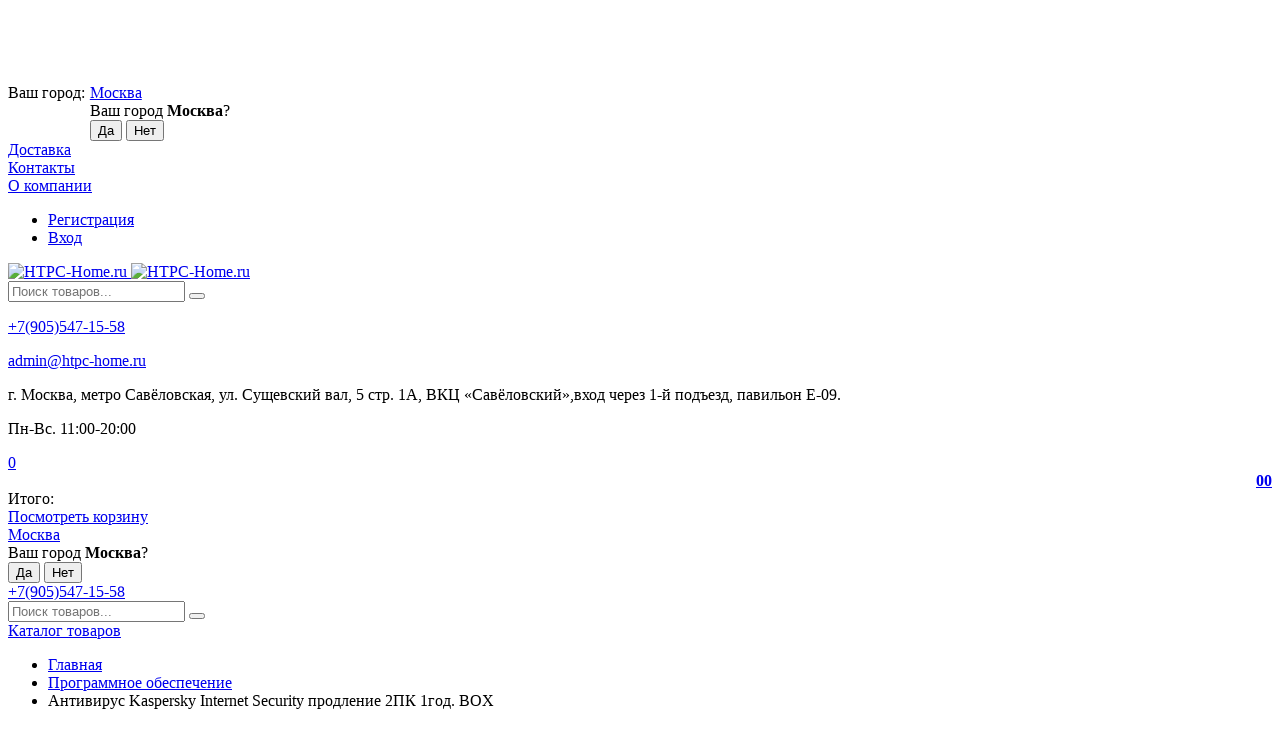

--- FILE ---
content_type: text/html; charset=utf-8
request_url: https://htpc-home.ru/2antivirus-kaspersky-internet-security-prodlenie-2pk-1god-box/
body_size: 31230
content:



<!DOCTYPE html>
<html lang="ru" itemscope itemtype="https://schema.org/Store" class="font_size_10 font_family_helvetica product">
<head>
  <meta charset="UTF-8">
  <title>
                Антивирус Kaspersky Internet Security продление 2ПК 1год. BOX,  купить по цене 1 460 руб. в интернет-магазине HTPC-Home.ru 
            </title>

  
  <meta name="viewport" content="width=device-width, initial-scale=1">
  <meta name="format-detection" content="telephone=no">
  <meta name="Description" content="Успей купить Антивирус Kaspersky Internet Security продление 2ПК 1год. BOX всего за 1 460 руб.! Быстрая доставка! Звоните 8 (905) 547-1558. "/>

      <meta name="Keywords" content="Антивирус Kaspersky Internet Security продление 2ПК 1год. BOX "/>
  
  
  
  <meta name="twitter:title" content="Антивирус Kaspersky Internet Security продление 2ПК 1год. BOX,  купить по цене 1 460 руб. в интернет-магазине HTPC-Home.ru " />

                                <meta property="og:image" content="https://htpc-home.ru/wa-data/public/site/themes/emarket/img/common/no-image.svg"/>
        <meta property="twitter:image" content="https://htpc-home.ru/wa-data/public/site/themes/emarket/img/common/no-image.svg"/>
            <meta name="twitter:card" content="Антивирус Kaspersky Internet Security продление 2ПК 1год. BOX" />
      <meta name="twitter:description" content="Антивирус Kaspersky Internet Security продление 2ПК 1год. BOX" />
          <meta itemprop="image" content="https://htpc-home.ru">
      <meta itemprop="name" content="HTPC-Home.ru">
    <meta itemprop="telephone" content="+7(905)547-15-58">
          <meta itemprop="address" content="г. Москва, метро Савёловская, ул. Сущевский вал, 5 стр. 1А, ВКЦ «Савёловский»,вход через 1-й подъезд, павильон Е-09.">
    
          <meta itemprop="priceRange" content="100 - 40000">
      
            
  
  
  
          <link rel="icon" href="/wa-data/public/site/data/htpc-home.ru/favicon.ico" type="image/x-icon"/>
  
          <link rel="apple-touch-icon" href="/wa-data/public/site/data/htpc-home.ru/apple-touch-icon.png">
  
      <meta name="cmsmagazine" content="97341a9680da2e711e8f83e8319b5a35" />
  
    
  

  <script>
  var emarket = emarket || new Object();
  emarket.shopUrl = "/";
  emarket.compareHeaderHideable = Boolean(0);
  emarket.favoritesHeaderHideable = Boolean(0);
  emarket.detailAddSkuIdToUrl = Boolean(0);
  emarket.theme_settings = {"category_settings":"","category_settings_content_paragraph":"","category_title_tag":"h1","category_seo_text_height_toggle":"","category_seo_text_height":"","category_seo_text_height_button_text":"","category_seo_position":"bottom","category_quick_preview":"1","category_quick_preview_position":"under-image","category_show_list_view":"yes","category_show_grid_view":"1","category_show_list_view_toggle":"1","category_show_condensed_view":"1","category_default_view":"-Grid","category_hide_top_pagination":"-Hidden-Top","category_hide_bottom_pagination":"","category_lazy_load":"manual","category_lazy_load_show_loader":"1","category_lazy_load_position":"after-items","category_lazy_load_count":"","category_sort_fields":"","category_sort_fields_paragraph":"","category_show_subcategories_menu":"1","category_hide_subcategories_menu":"1","category_sub_text_height_toggle":"","category_sub_text_height":"100px","category_sub_text_height_button_text":"","category_subcategories_align":"","category_show_subcategories_images":"","category_subcategories_hide_images_mobile":"","category_subcategories_in_row":"-Six","category_subcategories_position":"top","category_sets":"","category_set_prefix":"category_set","category_set_heading":"","category_product_sets":"recommended=\u0420\u0435\u043a\u043e\u043c\u0435\u043d\u0434\u0443\u0435\u043c, sale=\u0420\u0430\u0441\u043f\u0440\u043e\u0434\u0430\u0436\u0430","category_sidebar_banner":"","category_sidebar_banner_paragraph":"","category_sidebar_banner_mobile_hidden":"","category_content_banner":"","category_content_banner_paragraph":"","category_content_banner_position":"bottom","category_content_banner_mobile_hidden":"","category_sidebar_banner_delay":"3000","category_tags_show_inside_content":"","category_settings_list_paragraph":"","category_image_max_width":"380x0","category_breadcrumbs_out":"","category_show_presence":"","category_show_rating":"1","category_show_second_image":"1","category_list_features_enabled":"1","category_features_hide_color":"","category_features_to_show":"5","category_top_attrs_size":"-Medium","category_attrs_hide":"","category_hide_fav_buttons":"","category_show_discount_percentage":"1","category_products_on_page_hide":"yes","category_price_font_size":"","category_heading_price":"in_between_prices","category_heading_price_old_align":"","category_hide_code":"","category_items_in_a_row":"-Four","category_show_brand":"","category_unavailable_transparent":"1","category_hide_action_buttons":"","category_paragraph_section_divider_grid":"","category_qty_grid":"1","category_title_size":"-normal","category_title_lines":"-three","category_image_border_size":"","category_image_contain":"-Contain","category_image_valign":"","category_image_size":"m","category_image_size_manual":"100%","category_quantity_grid":"","category_grid_show_unavailable":"","category_price_align":"","category_features_grid_visible":"","category_features_grid_font_size":"-grid-text-m","category_features_grid_single_col":"-Features-Grid-Double-Col","category_features_grid_mobile_hidden":"","category_paragraph_section_divider_list":"","category_list_image_size":"list-equal list-m","category_list_short_description":"top","category_list_short_description_full_width":"","category_features_single_col":"","category_paragraph_section_divider_table":"","category_condensed_hide_stock":"1","category_condensed_image_size":"condensed-equal condensed-s","category_paragraph_section_divider_slider":"","slider_price_align":"","slider_image_border_size":"","slider_image_size":"m","slider_image_size_manual":"100%","slider_image_contain":"-Contain","slider_image_valign":"","slider_hide_action_buttons":"","slider_hide_fav_buttons":"","slider_grid_show_unavailable":"","category_features_slider_grid_visible":"","category_slider_hide_not_in_stock":"1","sidebar_settings":"","category_hide_desktop_sidebar":"","sidebar_widgets_order":"banner,filter, tree, tags, news, frontend_nav, frontend_category","category_ajax_filters":"1","category_filter_links_no_index":"","category_filter_links_no_follow":"","category_filter_stock":"yes","category_filter_alternative_colors":"1","category_filter_circle_swatches":"1","category_filter_features_color_popup":"1","category_filter_features_color_popup_size":"regular","category_filter_features_color_popup_theme":"light","category_filter_visible_options":"","sidebar_always_opened_filters":"","category_show_tags":"1","category_tags_alt":"","category_tags_double":"yes","category_tags_opacity":"","sidebar_categories_all":"yes","sidebar_categories_full_foldable_tree":"yes","category_sidebar_news":"1","category_sidebar_news_count":"","category_sidebar_news_images":"1","sidebar_fold_enabled":"yes","sidebar_fold_tree":"opened","sidebar_fold_news":"opened","sidebar_fold_filter":"opened","sidebar_fold_tags":"opened","detail_settings":"","detail_show_discount_percentage":"1","detail_news_show":"","detail_show_brand":"1","detail_show_rating":"1","detail_show_reviews_summary":"1","detail_delivery_id":"product_shipment","detail_delivery_alternative_position":"attrs","detail_hide_code":"","detail_sku_null_value":"default","detail_sku_null_text":"null","detail_description_right":"","detail_swap_description_and_features":"","detail_show_summary":"after_title","detail_show_summary_length":"","detail_vertical_thumb_slider":"yes","detail_thumbnails_size":"100x0","detail_thumbnails_padding":"","detail_slider_disable":"","detail_main_image_padding":"","detail_image_contain":"-Contain","detail_image_valign":"","detail_image_size":"m","detail_main_image_size":"","detail_lightbox_bg":"white","detail_lightbox_opacity":"yes","detail_lightbox_zoom":"","detail_lightbox_image_size":"","detail_heading_services":"","detail_heading_options":"","detail_heading_price":"","detail_heading_price_old_align":"","detail_show_presence":"yes","detail_use_warehouses":"","detail_warehouse_info_text":"\u0412 \u043d\u0430\u043b\u0438\u0447\u0438\u0438","detail_warehouse_info_text_empty":"","detail_about_title":"","detail_alternative_purchase":"yes","detail_alternative_services_selects":"","detail_price_alternative_position":"buy","detail_alternative_price_size":"-Medium","detail_show_categories_in_attrs":"","detail_top_attrs_size":"-Medium","detail_show_upselling":"1","detail_show_crosselling":"","detail_show_interesting":"","detail_show_last_viewed":"yes","detail_max_last_viewed":"","detail_max_upselling":"","detail_max_crossselling":"","detail_max_interesting":"","detail_shuffle_product_lists":"","detail_product_sets":"","detail_items_in_slider":"5","detail_video_thumbnail":"1","detail_video_play_button":"1","detail_disable_all_sliders":"","detail_two_col_product_slider":"","detail_two_col_product_slider_stylish":"","detail_two_col_product_slider_simple":"","detail_two_col_product_slider_title_position":"before","detail_two_col_product_slider_titles":"","detail_attrs_package":"","detail_attrs_hide":"","detail_attrs_hide_bottom":"","detail_number_of_features":"","detail_number_of_features_more_top":"","detail_number_of_features_more_bottom":"","detail_features_hide_color":"","detail_features_color_popup":"yes","detail_features_color_popup_effect":"","detail_show_product_tags":"yes","detail_social_share":"no","detail_social_share_providers":"vkontakte,facebook,whatsapp,telegram","detail_social_share_position":"right","detail_sku_type_alternative":"yes","detail_selectable_features_control":"yes","detail_dummy_seo":"yes","detail_dummy_seo_share":"","detail_dummy_seo_summary":"","detail_dummy_seo_reviews":"yes","detail_dummy_seo_attrs":"yes","detail_dummy_seo_description":"yes","detail_dummy_seo_options":"","detail_dummy_seo_services":"","detail_dummy_new_line":"-Line","detail_reviews":"yes","detail_reviews_reply":"","detail_reviews_max_on_page":"5","store_showcase_mode_paragraph":"","store_showcase_mode":"","store_powered_by_webasyst":"","store_hide_meta_keywords":"","store_colorscheme":"img\/settings\/schemes\/town.png","store_hide_scroll_to_top_mobile":"","store_breadcrumbs_alternative":"yes","store_name":"HTPC-Home.ru","store_phone":"+7(905)547-15-58","store_email":"admin@htpc-home.ru","store_phone_secondary":"","store_email_secondary":"","store_work_hours":"\u041f\u043d-\u0412\u0441. 11:00-20:00","store_address_primary":"\u0433. \u041c\u043e\u0441\u043a\u0432\u0430, \u043c\u0435\u0442\u0440\u043e \u0421\u0430\u0432\u0451\u043b\u043e\u0432\u0441\u043a\u0430\u044f, \u0443\u043b. \u0421\u0443\u0449\u0435\u0432\u0441\u043a\u0438\u0439 \u0432\u0430\u043b, 5 \u0441\u0442\u0440. 1\u0410, \u0412\u041a\u0426 \u00ab\u0421\u0430\u0432\u0451\u043b\u043e\u0432\u0441\u043a\u0438\u0439\u00bb,\u0432\u0445\u043e\u0434 \u0447\u0435\u0440\u0435\u0437 1-\u0439 \u043f\u043e\u0434\u044a\u0435\u0437\u0434, \u043f\u0430\u0432\u0438\u043b\u044c\u043e\u043d \u0415-09.","store_address_secondary":"","shop_currency_switcher":"","store_slider_hide_arrows":"hero","store_alternative_currency_sign":"","compare_products":"yes","detail_favorites":"yes","store_global_slider_max_products_count":"8","store_global_slider_items_in_one_view":"5","font_family":"font_family_helvetica","font_size":"font_size_10","store_settings":"","store_checkout_mode":"single","store_checkout_elements_position":"cart-checkout","store_checkout_hide_registration_proposal":"","store_success_contacts":"yes","store_success_messengers":"","store_enable_quantity":"yes","store_enable_zero_sku":"","store_text_if_price_null":"\u0423\u0442\u043e\u0447\u043d\u0438\u0442\u044c \u0441\u0442\u043e\u0438\u043c\u043e\u0441\u0442\u044c \u0443 \u043c\u0435\u043d\u0435\u0434\u0436\u0435\u0440\u0430","store_to_cart_text":"","store_preorder_cart_text":"","store_product_out_text":"","store_hide_stock_counts":"","store_show_bottom_cart":"-Both","detail_add_to_cart_after_action":"checkout","header_show_checkout":"","header_hide_minicart_paragraph":"","header_minicart_enable":"1","header_hide_minicart":"yes","header_cart_show_minicart":"yes","header_cart_show_minicart_close_button":"","header_hide_minicart_total_items":"","divider_logo":"","header_logo_path_paragraph":"","header_logo_path":"\/wa-data\/public\/site\/data\/emarket.ardoz.ru\/","danger_logo_manual_search_paragraph":"","danger_logo_manual_search":"1","danger_header_raster_logo_path":"img\/settings\/logo\/logo.png?v1652264742","danger_header_raster_mobile_logo_path":"img\/settings\/logo\/logo-mobile.png?v1652264742","danger_sticky_header_raster_logo_path":"img\/settings\/logo\/logo-sticky.png?v1652264742","header_logo_dimensions_paragraph":"","header_logo_dimensions":"180x32","header_logo_mobile_dimensions":"180x32","header_logo_sticky_dimensions":"180x32","header_logo_other_paragraph":"","header_logo_center":"","header_settings":"","header_padding":"-Large","header_info_links_padding":"-Large","store_sticky_header":"yes","sticky_header_center_block":"search","header_full_search_no_contacts":"","header_messengers":"","header_messengers_block_position":"-Header-Bottom-Mobile","header_phone_mobile":"1","header_phones_secondary":"1","header_email":"1","header_show_workhours":"1","header_show_address":"1","header_show_messenger_id":"1","header_after_logo_block":"search","header_alternative_contacts":"yes","header_alternative_contacts_font_size":"-Medium","header_show_phone_icon":"yes","header_show_callback_link":"","header_callback_title":"\u0417\u0430\u043a\u0430\u0437\u0430\u0442\u044c \u0437\u0432\u043e\u043d\u043e\u043a","header_callback_link_position":"right","header_top_banner_show":"","header_top_banner_closable":"","header_info_links_show":"show","header_info_links_id":"header_info_links","header_show_auth_link_text":"1","search_settings":"","search_enabled":"yes","search_voice":"1","search_autocomplete":"1","search_sort_order":"asc","search_sort_column":"price","search_icon":"yes","search_button_text":"","search_placeholder":"\u041f\u043e\u0438\u0441\u043a \u0442\u043e\u0432\u0430\u0440\u043e\u0432...","search_button_position":"header-search","search_page_show_categories":"1","category_tags_show_on_tags_page":"top","nav_settings":"","nav_layout":"vertical","nav_horizontal_children_root_arrow":"1","nav_sub_categories_images":"","nav_sub_categories_single_align":"","nav_vertical_button_go_to_category":"","nav_vertical_button_go_to_category_link":"","nav_disable_min_height":"","nav_vertical_simplified_relative_children":"1","nav_vertical_simplified_relative_third":"1","nav_open_fade":"1","nav_uppercase":"","nav_show_filter_tip":"1","nav_show_filter_tip_timeout":"","nav_font_size":"","nav_container_mode":"","nav_show_icons":"1","nav_show_mobile_icons":"1","nav_icon_size":"","nav_icon_mobile_size":"","nav_layout_single_show_all_align":"","nav_max_items_before_cut":"","nav_chunk_size":"","nav_highlight_item":"","nav_show_counter":"exclude","nav_vertical_add_menu":"","nav_vertical_toggle_bg_primary":"","nav_align_bottom_links":"left","nav_show_footer_callback":"","nav_mobile_before_contacts_paragraph":"","nav_mobile_before_contacts":"1","nav_mobile_show_user_links":"1","nav_mobile_show_info_pages":"block","main_page_settings":"","home_layout_paragraph":"","home_layout":"alternative","home_show_breadcrumbs":"1","home_breadcrumbs_out":"1","home_content_widgets_order":"categories,text,sliders,bestsellers,frontend_homepage,customerreviews,news,sale,brands","home_content_secondary_widgets_order":"","home_sidebar_widgets_order":"block.shop.home.sidebar.widget.top,tree,tags,news,frontend_nav","home_hero_paragraph":"","home_hero_position":"alternative","home_slider_center_mode":"1","home_full_width_slider":"1","home_slider_dots":"1","home_slider_initial_slide":"","home_slider_play_speed":"3000","home_slider_home_pages_apps":"","home_subcategories_paragraph":"","home_show_subcategories_images":"1","home_show_top_subcategories":"1","home_show_top_subcategories_children":"","home_show_top_subcategories_children_max":"5","home_show_top_subcategories_children_images":"","home_top_categories_in_row":"-Six","home_top_subcategories_align":"center","home_subcategories_hide_title":"1","home_subcategories_two_cols":"1","home_news_paragraph":"","home_news_show":"1","shop_home_news_blog_id":"","home_news_layout":"default","home_content_paragraph":"","main_page_id":"","main_page_id_paragraph":"","home_page_title":"","home_page_content":"","home_other_paragraph":"","home_show_feedback_form":"","home_sets_sliders_ids":"promo=\u041b\u0443\u0447\u0448\u0438\u0435 \u043f\u0440\u0435\u0434\u043b\u043e\u0436\u0435\u043d\u0438\u044f","home_sets_sliders_category_links":"","detail_shuffle_home_lists":"1","social_settings":"","social_paragraph":"","social_show_in_footer":"1","social_vk":"https:\/\/vk.com\/htpchome","social_ok":"","social_tg":"https:\/\/t.me\/htpchome","social_fb":"","social_instagram":"","social_twitter":"","social_youtube":"","social_messengers_paragraph":"","social_viber":"e","social_telegram":"+79055471558","social_skype":"e","social_whatsapp":"e","social_payment_paragraph":"","store_payment_show_methods":"","store_payment_maestro":"","store_payment_mastercard":"","store_payment_visa":"","store_payment_mir":"","store_payment_cash":"","third_party_divider_featurestips":"","third_party_featurestips_paragraph":"","third_party_featurestips_enabled":"yes","third_party_featurestips_noindex":"yes","third_party_divider_cityselect":"","third_party_cityselect_enabled":"yes","third_party_cityselect_replace_contact_fields_in_footer":"","third_party_divider_seofilter":"","third_party_seofilter_enabled":"yes","third_party_seofilter_wrap_product_features":"yes","third_party_divider_regions":"","third_party_regions_enabled":"","third_party_regions_pages_replace":"","third_party_regions_position":"header-links","third_party_regions_address_field":"{$region.field[1]}","third_party_divider_menu":"","third_party_menu_enabled":"","third_party_menu_main_id":"","third_party_divider_tageditor":"","third_party_tageditor_enabled":"yes","third_party_tageditor_related_tags":"yes","third_party_tageditor_show_seo_text":"","third_party_tageditor_related_tags_on_search_page":"1","third_party_divider_productbrands":"","third_party_productbrands_provider":"productbrands","third_party_productbrands_home_ids":"","third_party_productbrands_attr":"brend","third_party_productbrands_list_items_in_row":"-Five","third_party_productbrands_enable_attr_link":"","third_party_productbrands_add_nav_link":"","third_party_productbrands_nav_link_style":"-Full-Width-Brands-Menu","third_party_productbrands_page_list_root_link":"\/brand\/","third_party_productbrands_meta_robots_rules":"noindex, follow","third_party_productbrands_categories_max_height_enabled":"1","third_party_productbrands_categories_max_height":"150","third_party_productbrands_hide_root_category":"","third_party_productbrands_category_function":"flat","third_party_productbrands_items_in_row":"-Four","third_party_divider_searchsmart":"","third_party_searchsmart_enabled":"yes","third_party_searchsmart_categories":"yes","third_party_divider_callback":"","third_party_callback_enabled":"yes","third_party_divider_quickorder":"","third_party_quickorder_enabled":"yes","third_party_quickorder_condensed_view":"yes","third_party_quickorder_grid_view":"yes","third_party_quickorder_slider_hidden":"yes","third_party_divider_wholesale":"","third_party_wholesale_enabled":"","third_party_divider_coupons":"","third_party_coupons_enabled":"","third_party_divider_bonuses":"","third_party_bonuses_enabled":"","third_party_divider_categoryimage":"","third_party_categoryimage_enabled":"yes","third_party_categoryimage_provider":"categoryimage","third_party_categoryimage_size":"","third_party_divider_listfeatures":"","third_party_listfeatures_enabled":"yes","third_party_listfeatures_id":"1","third_party_divider_advancedservices":"","third_party_advancedservices_absolute":"","third_party_divider_arrived":"","third_party_arrived_disable_cart":"1","third_party_arrived_disable_product_cart":"1","third_party_divider_salesku":"","third_party_salesku":"","third_party_salesku_simple_stock":"","third_party_divider_breadcrumbs":"","third_party_breadcrumbs_enable":"1","third_party_divider_seo":"","third_party_seo_enable":"1","third_party_seo_category_additional_description":"1","third_party_divider_customerreviews":"","third_party_customerreviews_enable":"1","third_party_divider_searchpro":"","third_party_searchpro_enable":"","third_party_divider_seoratings":"","third_party_seoratings_show_category_ratings_list":"1","third_party_seoratings_show_product_rating":"1","third_party_divider_checkpay":"","third_party_checkpay_enabled":"1","group_danger":"","danger_detail_add_sku_id_to_url_on_sku_change":"","danger_sub_categories_show_counter":"","danger_lick_page_speed_dick":"1","search_alternative_design":"-Alternative","home_show_top_subcategories_slider":"","nav_top_navigation_param":"","store_breadcrumbs_noindex":"","store_breadcrumbs_nofollow":"","danger_sliders_no_plugins":"","danger_product_sku_features_change":"","danger_breadcrumbs_category":"1","danger_breadcrumbs_product":"1","danger_price_unit":"","danger_price_unit_divider":"\/","danger_price_unit_feature_id":"","detail_lightbox_purchase":"inline","danger_category_paginator_count":"","danger_category_list_thumbs_file_name":"","danger_meta_noindex_nofollow_enabled":"","danger_link_rel_next_prev_enabled":"1","danger_store_nav_inner_noindex":"","danger_store_category_tree_noindex":"","danger_store_dis_nav_curr_cat_link":"","danger_store_disable_ruble_font":"","store_noindex_follow_pages_url":"","store_noindex_follow_pages_url_rule":"","store_noindex_follow_pages_query":"","store_noindex_follow_pages_query_rule":"","third_party_seofilter_noindex":"","third_party_seofilter_opened_for_index_page":"","third_party_seofilter_noindex_rule":"","search_meta_robots_rules":"","home_subcategories_title_overflow":"","danger_detail_lightbox_dynamic_img":"1","danger_category_single_image":"","store_product_info_only_for_auth_users":"","store_header_hide_auth_links":"","nav_chunk_size_level_2":"","store_developer_mode":"","danger_compare_header_hideable":"","danger_header_hide_total_price":"1","danger_replace_total_with_fav_compare":"1","danger_favorites_header_hideable":"","store_jquery_migrate":"","danger_store_jquery_version":"2","store_force_cache_boost":"","category_lazy_load_history":"replace","header_info_links_match_color":"","header_info_links_border_bottom":"","header_info_links_border_large":"","store_slider_heading_tag":"div","store_stock_always_green":"","store_skip_unavailable_sku":"","store_style_image_rendering":"auto","store_price_range":"100 - 40000","category_disable_image_lazy_load":"","detail_sku_text_url":"","header_reduce_mobile":"","header_mobile_button_near_cart":"","header_reduce_search":"","header_reduce_shop_actions":"","header_checkout_button_text":"","home_slider_center_mode_bp":"","danger_detail_features_description_accordion":"","danger_category_sub_root_direct_children":"","danger_cache_nav":"","danger_cache_nav_mobile":"","danger_category_inline_old_price":"","danger_category_inline_discount_badge_with_price":"1","detail_info_section_ratio":"","category_list_lower_two_col_breakpoint":"-NormalMobileBreakpoint","metrics_settings":"","metrics_yandex_id":"36837640","metrics_yandex_review_write":"","metrics_yandex_review_submit":"","metrics_yandex_detail_buy":"","metrics_yandex_detail_slider_sku_buy":"","metrics_yandex_detail_slider_upselling":"","metrics_yandex_detail_slider_crosselling":"","metrics_yandex_link_cart_header":"","metrics_yandex_link_cart_sticky":"","metrics_yandex_link_cart_bottom":"","metrics_yandex_category_buy":"","metrics_yandex_category_sku_buy":"","metrics_yandex_detail_oneclick_buy":"","metrics_yandex_detail_oneclick_order":"","metrics_yandex_detail_slider_sku_oneclikbuy":"","metrics_yandex_category_sku_oneclikbuy":"","metrics_yandex_category_sku_oneclickorder":"","metrics_yandex_callback_send":"","language_settings":"","language_shop_checkout_success_message":"\u0421\u043f\u0430\u0441\u0438\u0431\u043e, \u0432\u0441\u0435\u0433\u043e \u0434\u043e\u0431\u0440\u043e\u0433\u043e.","language_shop_checkout_success_message_payment":"","language_sliders_link_category":"\u041f\u043e\u0441\u043c\u043e\u0442\u0440\u0435\u0442\u044c \u0432\u0441\u0435 \u0442\u043e\u0432\u0430\u0440\u044b \u2192","cart_sku_text":"","detail_sku_text":"","category_sku_text":"","language_detail_add_to_cart_after_action":"","language_home_categories_title":"\u041d\u0430\u0447\u043d\u0438\u0442\u0435 \u0441 \u0432\u044b\u0431\u043e\u0440\u0430 \u043a\u0430\u0442\u0435\u0433\u043e\u0440\u0438\u0438","language_home_bestsellers_title":"","language_home_brands_title":"","language_home_sale_title":"","language_home_partners_title":"","language_home_blog_title":"","language_home_blog_read_more":"","language_home_blog_all_posts":"","language_detail_slider_upselling_title":"","language_detail_all_features_link":"","language_detail_slider_crossselling_title":"","language_detail_slider_interesting_title":"","language_nav_single_all_root_items_link_single":"","language_nav_single_all_root_items_link":"","language_nav_mobile_all_items_link":"","language_nav_vertical_menu_label":"","language_category_filter_hidden_options_text":"","language_category_filter_visible_options_text":"","language_category_filter_stock_out_of_stock_label":"","language_category_button_added_to_cart_text":"","language_home_show_top_subcategories_children_all":"","language_cart_empty_use_search":"","language_cart_empty_try_login":"","language_third_party_productbrands_categories_max_height_show_text":"\u041f\u043e\u043a\u0430\u0437\u0430\u0442\u044c \u0432\u0441\u0435 \u043a\u0430\u0442\u0435\u0433\u043e\u0440\u0438\u0438 \u2193","language_third_party_productbrands_categories_max_height_hide_text":"\u0421\u043a\u0440\u044b\u0442\u044c \u043a\u0430\u0442\u0435\u0433\u043e\u0440\u0438\u0438 \u2191","plugin_styles":"","plugin_styles_custom_css":"","plugin_styles_addgifts":"","plugin_styles_animate":"","plugin_styles_balloon":"","plugin_styles_lightcase":"","plugin_styles_lightgallery":"","plugin_styles_cityselect":"","plugin_styles_arrived":"","plugin_styles_quickorder":"","plugin_styles_breadcrumbs":"","plugin_styles_advancedservices":"","plugin_styles_bnpdelivery":"","plugin_styles_brands":"","plugin_styles_buy1click":"","plugin_styles_callback":"","plugin_styles_coupons":"","plugin_styles_deliveryinfo":"","plugin_styles_discount4review":"","plugin_styles_dp":"","plugin_styles_fiwex":"","plugin_styles_flexdiscount":"","plugin_styles_frequent_questions":"","plugin_styles_orderaddon":"","plugin_styles_ordercall":"","plugin_styles_orderreminder":"","plugin_styles_orderstatus":"","plugin_styles_preorder":"","plugin_styles_productsale":"","plugin_styles_regions":"","plugin_styles_reviews":"","plugin_styles_search_smart":"","plugin_styles_searchpro":"","plugin_styles_seo_ratings":"","plugin_styles_sizetable":"","plugin_styles_smartphoto":"","plugin_styles_smartsku":"","plugin_styles_tageditor":"","plugin_styles_wholesale":""};
</script>

<style>
      .pswp__bg {
    background-color: rgba(255, 255, 255, .9) !important;
  }
          img {
    image-rendering: auto !important;
  }
    .Nav__Link--Root {
          }
  
  
        .slider-hero .slick-arrow {
    display: none !important;
  }

  @media (min-width: 768px) {
    .slider-hero .slick-arrow {
      display: inline-block !important;
    }
  }

           .Category__Row--All.-Is-Home {
     justify-content: center !important;
   }
    
    </style>

  <style>
    @media (max-width: 48em) {
      .Breadcrumbs.product .Breadcrumbs__Item:last-child {
        display: none !important;
      }
      .Breadcrumbs.product .Breadcrumbs__Item:nth-last-child(-n+2) {
        display: block;
      }
      .Breadcrumbs.product .Breadcrumbs__Item:nth-last-child(-n+2) .Breadcrumbs__Icon--Divider:before {
        content: '\f171';
      }
    }
  </style>

  <style>
    @media (max-width: 48em) {
      .Breadcrumbs.category .Breadcrumbs__Item:last-child {
        display: none !important;
      }
      .Breadcrumbs.category .Breadcrumbs__Item:nth-last-child(-n+2) {
        display: block;
      }
      .Breadcrumbs.category .Breadcrumbs__Item:nth-last-child(-n+2) .Breadcrumbs__Icon--Divider:before {
        content: '\f171';
      }
    }
  </style>


  
                <script src="https://code.jquery.com/jquery-2.2.4.min.js" integrity="sha256-BbhdlvQf/xTY9gja0Dq3HiwQF8LaCRTXxZKRutelT44=" crossorigin="anonymous"></script>
          
    
    
  
    
    <!--block: site.settings.meta-->
  








<script>
  var emarket = emarket || new Object();
  emarket.category_list_lower_two_col_breakpoint = '-NormalMobileBreakpoint';
      emarket.product_null_price = true;
  emarket.product_null_price_text = 'Уточнить стоимость у менеджера';
      emarket.product_code_type = 'default';
      emarket.product_code_text = 'null';
    emarket.added_to_cart_text = 'Добавлен';
  emarket.detail_add_to_cart_after_action = 'checkout';
  emarket.category_after_filters_load = [];
  emarket.category_after_products_lazy_load = [];
    emarket.danger_detail_lightbox_dynamic_img = true;
    
    emarket.spinner_element = '<div class="Spinner__Bars -Spaced -Button -White js-loader"><span class="rect1"></span><span class="rect2"></span><span class="rect3"></span><span class="rect4"></span><span class="rect5"></span></div>';

  window.addEventListener('load', function() {
    
    // Product sliders:
    var products_slider = $('.slider-products-home-alternative');

    products_slider.on('init', function(event, slick, direction) {
      var parent = slick.$slider.parent();
      parent.removeClass('-Loading');
      parent.find('.slider-loading').remove();
      slick.$slides.removeClass('-Category');
    });

    products_slider.slick({
      prevArrow: '<button type="button" class="slick-prev"></button>',
      nextArrow: '<button type="button" class="slick-next"></button>',
      arrows: true,
      dots: false,
      infinite: false,
      slidesToShow: 1,
      slidesToScroll: 1,
      // autoplay: true,
      // draggable: true,
      pauseOnFocus: true,
      pauseOnHover: true,
      autoplaySpeed: 3500,
      mobileFirst: true,
      responsive: [
        {
          breakpoint: 450,
          settings: {
            dots: true,
            arrows: true,
            slidesToShow: 2,
            slidesToScroll: 2
          }
        },
        {
          breakpoint: 620,
          settings: {
            dots: true,
            arrows: true,
            slidesToShow: 3,
            slidesToScroll: 3
          }
        }
                , {
          breakpoint: 900,
          settings: {
            arrows: true,
            dots: true,
            slidesToShow: 4,
            slidesToScroll: 4
          }
        }, {
          breakpoint: 1023,
          settings: {
            arrows: true,
            dots: true,
            slidesToShow: 3,
            slidesToScroll: 3
          }
        }, {
          breakpoint: 1279,
          settings: {
            arrows: true,
            dots: true,
            slidesToShow: 4,
            slidesToScroll: 4
          }
        }
              ]
    });
    var products_slider = $('.slider-products');

    products_slider.on('init', function(event, slick, direction) {
      var parent = slick.$slider.parent();
      parent.removeClass('-Loading');
      parent.find('.slider-loading').remove();
      slick.$slides.removeClass('-Category');
    });

    products_slider.slick({
      prevArrow: '<button type="button" class="slick-prev"></button>',
      nextArrow: '<button type="button" class="slick-next"></button>',
      arrows: true,
      dots: false,
      infinite: false,
      slidesToShow: 1,
      slidesToScroll: 1,
      autoplay: true,
      draggable: true,
      pauseOnFocus: true,
      pauseOnHover: true,
      autoplaySpeed: 3500,
      mobileFirst: true,
      responsive: [
        {
          breakpoint: 450,
          settings: {
            dots: true,
            arrows: false,
            slidesToShow: 2,
            slidesToScroll: 2
          }
        },
        {
          breakpoint: 620,
          settings: {
            dots: true,
            arrows: false,
            slidesToShow: 3,
            slidesToScroll: 3
          }
        }
                , {
          breakpoint: 900,
          settings: {
            arrows: false,
            dots: true,
            slidesToShow: 4,
            slidesToScroll: 4
          }
        }
                        , {
          breakpoint: 1170,
          settings: {
            arrows: true,
            dots: true,
            slidesToShow: 5,
            slidesToScroll: 5
          }
        }
              ]
    });
    var products_slider_two_cols = $('.slider-products-two-cols');

    products_slider_two_cols.on('init', function(event, slick, direction) {
      var parent = slick.$slider.parent();
      slick.slickNext();
      slick.$slides.removeClass('-Category');
      setTimeout(function() {
        parent.removeClass('-Loading');
        parent.find('.slider-loading').remove();
      }, 500);
    });

    products_slider_two_cols.slick({
      prevArrow: '<button type="button" class="slick-prev"></button>',
      nextArrow: '<button type="button" class="slick-next"></button>',
      arrows: true,
      dots: false,
      infinite: false,
      slidesToShow: 1,
      slidesToScroll: 1,
      // autoplay: true,
      // draggable: false,
      pauseOnFocus: true,
      pauseOnHover: true,
      autoplaySpeed: 3500,
      mobileFirst: true,
      responsive: [
        {
          breakpoint: 540,
          settings: {
            dots: true,
            arrows: true,
            slidesToShow: 2,
            slidesToScroll: 2
          }
        }, {
          breakpoint: 768,
          settings: {
            dots: true,
            slidesToShow: 3,
            slidesToScroll: 3
          }
        }, {
          breakpoint: 1024,
          settings: {
            dots: true,
            slidesToShow: 4,
            slidesToScroll: 4
          }
        }, {
          breakpoint: 1279,
          settings: {
            centerMode: true,
            centerPadding: '160px',
            dots: false,
            slidesToShow: 1,
            slidesToScroll: 1
          }
        }
      ]
    });

    $('.js-show-full-description').on('click', function(e) {
      e.preventDefault();
      var box = $('.Category__Description');
      box.css('height', 'auto');
      box.removeClass('-Long');
      $(this).parent().css('display', 'none');
    });

    $('.js-show-full-sub').on('click', function(e) {
      e.preventDefault();
      var box = $('.Category__List--All');
      box.css('height', 'auto');
      box.removeClass('-Long');
      $(this).parent().css('display', 'none');
    });
  });
</script>


  <meta property="og:type" content="website">
<meta property="og:title" content="Антивирус Kaspersky Internet Security продление 2ПК 1год. BOX">
<meta property="og:url" content="https://htpc-home.ru/2antivirus-kaspersky-internet-security-prodlenie-2pk-1god-box/">
<meta property="product:price:amount" content="1460">
<meta property="product:price:currency" content="RUB">
<link rel="icon" href="/favicon.ico?v=1463603869" type="image/x-icon" /><link rel="apple-touch-icon" href="/apple-touch-icon.png?v=1460273861" /><!-- Yandex.Metrika counter -->
<script type="text/javascript">
    (function (d, w, c) {
        (w[c] = w[c] || []).push(function() {
            try {
                w.yaCounter36837640 = new Ya.Metrika({
                    id:36837640,
                    clickmap:true,
                    trackLinks:true,
                    accurateTrackBounce:true,
                    webvisor:true
                });
            } catch(e) { }
        });

        var n = d.getElementsByTagName("script")[0],
            s = d.createElement("script"),
            f = function () { n.parentNode.insertBefore(s, n); };
        s.type = "text/javascript";
        s.async = true;
        s.src = "https://mc.yandex.ru/metrika/watch.js";

        if (w.opera == "[object Opera]") {
            d.addEventListener("DOMContentLoaded", f, false);
        } else { f(); }
    })(document, window, "yandex_metrika_callbacks");
</script>
<noscript><div><img src="https://mc.yandex.ru/watch/36837640" style="position:absolute; left:-9999px;" alt="" /></div></noscript>
<!-- /Yandex.Metrika counter -->

<!-- Traffic tracking code -->
<script type="text/javascript">
    (function(w, p) {
        var a, s;
        (w[p] = w[p] || []).push({
            counter_id: 435421512
        });
        a = document.createElement('script'); a.type = 'text/javascript'; a.async = true;
        a.src = ('https:' == document.location.protocol ? 'https://' : 'http://') + 'autocontext.begun.ru/analytics.js';
        s = document.getElementsByTagName('script')[0]; s.parentNode.insertBefore(a, s);
    })(window, 'begun_analytics_params');
</script>

<!-- Traffic tracking code -->
<script type="text/javascript">
    (function(w, p) {
        var a, s;
        (w[p] = w[p] || []).push({
            counter_id: 440805884
        });
        a = document.createElement('script'); a.type = 'text/javascript'; a.async = true;
        a.src = ('https:' == document.location.protocol ? 'https://' : 'http://') + 'autocontext.begun.ru/analytics.js';
        s = document.getElementsByTagName('script')[0]; s.parentNode.insertBefore(a, s);
    })(window, 'begun_analytics_params');
</script>
<!-- Traffic tracking code -->
<script type="text/javascript">
    (function(w, p) {
        var a, s;
        (w[p] = w[p] || []).push({
            counter_id: 435421512
        });
        a = document.createElement('script'); a.type = 'text/javascript'; a.async = true;
        a.src = ('https:' == document.location.protocol ? 'https://' : 'http://') + 'autocontext.begun.ru/analytics.js';
        s = document.getElementsByTagName('script')[0]; s.parentNode.insertBefore(a, s);
    })(window, 'begun_analytics_params');
</script>
<meta name="yandex-verification" content="7e0a4907dfba0958" />

<script src="https://apis.google.com/js/platform.js?onload=renderOptIn" async defer></script>

<script>
  window.renderOptIn = function() {
    window.gapi.load('surveyoptin', function() {
      window.gapi.surveyoptin.render(
        {
          // REQUIRED FIELDS
          "merchant_id": 119614907,
          "order_id": "ORDER_ID",
          "email": "CUSTOMER_EMAIL",
          "delivery_country": "COUNTRY_CODE",
          "estimated_delivery_date": "YYYY-MM-DD",

          // OPTIONAL FIELDS
          "products": [{"gtin":"GTIN1"}, {"gtin":"GTIN2"}]
        });
    });
  }
</script><script>
(function(i,s,o,g,r,a,m){i['GoogleAnalyticsObject']=r;i[r]=i[r]||function(){
(i[r].q=i[r].q||[]).push(arguments)},i[r].l=1*new Date();a=s.createElement(o),
m=s.getElementsByTagName(o)[0];a.async=1;a.src=g;m.parentNode.insertBefore(a,m)
})(window,document,'script','//www.google-analytics.com/analytics.js','ga');
ga('create', 'UA-110850035-1', 'auto');
ga('send', 'pageview');

</script>

  
  <link rel="stylesheet preload prefetch" as="style" href="/wa-data/public/site/themes/emarket/css/town/system.css?v7.0.0.11"/>



  <link rel="stylesheet preload prefetch" as="font" href="/wa-data/public/site/themes/emarket/fonts/fonts.css">
  
  <style>
    /* Cart fix */
    #themeOverride .wa-order-cart-wrapper.with-adaptive .wa-products .wa-product .wa-product-body>*.wa-column-quantity {
        padding-left: 0 !important;
    }
    #themeOverride .wa-quantity-cart-section .wa-section-body {
        display: flex;
        align-items: center;
    }
    #themeOverride .wa-quantity-cart-section .wa-section-body .wa-field-wrapper {
        display: flex;
        align-items: center;
        margin: 0 1rem;
        padding: 0;
        width: auto;
    }
    #themeOverride .Order .wa-cart-body .wa-product-body .wa-column-quantity .wa-product-price {
        text-align: left;
    }
    #themeOverride .wa-quantity-cart-section .wa-button-wrapper {
        display: flex;
        flex-direction: column;
    }
    #themeOverride .wa-quantity-cart-section .wa-button-wrapper .wa-button {
        flex: 1 1;
    }
    #themeOverride  .wa-quantity-cart-section .wa-field-wrapper .wa-field {
        -webkit-appearance: none;
        border: 1px solid #e6e6e6;
        border-radius: 0.2rem;
        box-shadow: none;
        display: block;
        font-size: 1.4rem;
        font-family: inherit;
        height: auto;
        margin: 0;
        outline: 0;
        padding: 1rem 1.6rem;
        transition: .3s all;
        box-shadow: none;
        font-size: 1.2rem;
        height: auto;
        line-height: 1;
    }
    #themeOverride .wa-quantity-cart-section .wa-field-wrapper .wa-unit {
        position: static;
        transform: none;
        margin-left: 1rem;
    }
    #themeOverride .wa-field {
        font-size: 1.2rem;
    }
    /* Cart fix */
    </style>
      
  </head>
<body id="themeOverride" class="font_size_10 font_family_helvetica">
      
  
  <div class="Body">
    <div class="Body__Header">
      
              <link rel="stylesheet preload prefetch" as="style" href="/wa-data/public/site/themes/emarket/css/town/header-sticky.css?v7.0.0.11"/>

<div class="StickyHeader" style="visibility: hidden;">
	<div class="StickyHeader__Box">
		<div class="StickyHeader__Logo">
      <!--block: site.header.sticky.logo.before-->
      
      <a class="StickyHeader__Link--Logo" href="/">
																									<img class="StickyHeader__Img"
					     width="180"
							 					     src="/wa-data/public/site/themes/emarket/img/settings/logo/logo-sticky.png?v7.0.0.11"
					     title="HTPC-Home.ru"
					     alt="HTPC-Home.ru">
							</a>
		</div>
									<div class="StickyHeader__Search">
											  <form class="Search__Form -Alternative" data-js-voice="shop-search-form-voice"  action="/search/" data-js="shop-search-form">
    <div class="Search__Box -Alternative search">
              <span style="display: none;" class="Search__Voice -Alternative" data-js="shop-search-button-voice" title="Голосовой поиск">
          <i class="icon-microphone"></i>
        </span>
            <input class="Search__Input--Query -Alternative  js-site-search" type="text" name="query" data-js="shop-search-input" autocomplete="off"  placeholder="Поиск товаров...">
      <input type="hidden" name="sort" value="price">
      <input type="hidden" name="order" value="asc">
      <button class="Search__Submit -Alternative " data-js="shop-search-button" title=" Поиск">
                  <i class="icon-search2"></i>
              </button>
    </div>
  </form>
									</div>
			                  <div class="StickyHeader__Actions">
  <div class="Header__Title--Cart">
    <span class="Header__Text--Total js-cart-total">0 <span class="ruble">₽</span></span>
  </div>
  <a class="Header__Link--Cart -Sticky" data-metrics-link-cart-sticky href="/order/" title="Корзина" style="margin-right: 0;" >
    <span class="Header__Text--ItemsInCart js-cart-items" >0</span>
    <i class="Header__Icon--Cart icon-cart3"></i>
  </a>
    <!--block: site.header.sticky.buttons.right-->
  
</div>        			</div>
</div>      
      
            
      
            
              <link rel="stylesheet preload prefetch" as="style" href="/wa-data/public/site/themes/emarket/css/town/header-links.css?v7.0.0.11"/>

<div class="Header-links   "><div class="Header-links__Box -Large"><div class="Row"><div class="Header-links__Info"><div class="Nav--Inline"><link rel="stylesheet preload prefetch" as="style" href="/wa-data/public/site/themes/emarket/css/town/plugins/cityselect.css?v7.0.0.11"/><div class="Nav__Item--Inline"><div class="Nav__Link--Slide" style="display: flex; flex-wrap: nowrap; background: transparent !important"><span class="b-cityselect__title" style="margin-right: .3rem;">Ваш город:</span> <div class="b-cityselect__wrapper b-cityselect__wrapper--emarket "><a href="#" class="b-cityselect__city i-cityselect__city_change"><i class="fas fa fa-map-marker fa-map-marker-alt"></i> <span class="i-cityselect__city">Москва</span></a><div class="b-cityselect__notifier b-cityselect__notifier--emarket"><div class="b-cityselect__notifier_triangle"></div><div class="b-cityselect__notifier_title">Ваш город <b class="i-cityselect__city">Москва</b>?</div><div class="b-cityselect__notifier_buttons nowrap"><input type="button" class="btn btn-primary uni-btn uni-btn--red b-cityselect__city_yes i-cityselect__city_yes" value="Да"> <input type="button" class="b-cityselect__city_no btn btn-default gray uni-btn i-cityselect__city_no" value="Нет"></div></div><script>if (typeof shop_cityselect !== 'undefined') { shop_cityselect.detect() } else { document.addEventListener("DOMContentLoaded", function() { shop_cityselect.detect() }) }</script></div></div></div><div class="Nav__Item--Inline">
	<a class="Nav__Link--Slide" href="/dostavka/">
		<i class="Nav__Icon icon-delivery"></i> Доставка
	</a>
</div>
<div class="Nav__Item--Inline">
	<a class="Nav__Link--Slide" href="/kontakty/">
		<i class="Nav__Icon icon-contacts-book"></i> Контакты
	</a>
</div>
<div class="Nav__Item--Inline">
	<a class="Nav__Link--Slide" href="/o-kompanii/">
		<i class="Nav__Icon icon-ribbon"></i> О компании
	</a>
</div></div></div><div class="Header-links__Login"><ul class="Nav--Inline"><li class="Nav__Item--Inline"><a class="Nav__Link--Slide" href="/signup/" title="Регистрация"><i class="Nav__Icon icon-add-user-to-social-network" ></i> Регистрация</a></li><li class="Nav__Item--Inline"><a class="Nav__Link--Slide" href="/login/" title="Вход"><i class="Nav__Icon icon-login" ></i> Вход</a></li></ul></div></div></div></div>            
      
      <link rel="stylesheet preload prefetch" as="style" href="/wa-data/public/site/themes/emarket/css/town/header.css?v7.0.0.11"/>

<header class="Header   -Alternative -Header-Search">
  <div class="Header__Box -Large">
    <div class="Header__Branding  ">
      <a class="Header__Link--Logo -HasMobile" href="/">
                                                  <img class="Header__Img--Branding -Desktop"
               src="/wa-data/public/site/themes/emarket/img/settings/logo/logo.png?v7.0.0.11"
               width="180"
                             title="HTPC-Home.ru"
               alt="HTPC-Home.ru">
                                                            <img class="Header__Img--Branding -Mobile"
                 src="/wa-data/public/site/themes/emarket/img/settings/logo/logo-mobile.png?v7.0.0.11"
                 width="180"
                                  title="HTPC-Home.ru"
                 alt="HTPC-Home.ru">
                        </a>
    </div>
          <div class="Header__Search   ">
                                <form class="Search__Form -Alternative" data-js-voice="shop-search-form-voice"  action="/search/" data-js="shop-search-form">
    <div class="Search__Box -Alternative search">
              <span style="display: none;" class="Search__Voice -Alternative" data-js="shop-search-button-voice" title="Голосовой поиск">
          <i class="icon-microphone"></i>
        </span>
            <input class="Search__Input--Query -Alternative  js-site-search" type="text" name="query" data-js="shop-search-input" autocomplete="off"  placeholder="Поиск товаров...">
      <input type="hidden" name="sort" value="price">
      <input type="hidden" name="order" value="asc">
      <button class="Search__Submit -Alternative " data-js="shop-search-button" title=" Поиск">
                  <i class="icon-search2"></i>
              </button>
    </div>
  </form>
                  
        <!--block: site.header.search.links-->
        
      </div>
      <div class="Header__Shop    ">
                  <div class="Header__Left--Shop -Alternative -Reduced-Cart ">
            <div class="Header__Box--Contacts -Alternative">
                              <div class="Header__Col--Phones"><p class="Header__Phone--Alternative"><a class="Header__Link--Phone -Alternative -Medium" href="tel:+7(905)547-15-58"><i class="icon-old-phone"></i>+7(905)547-15-58</a></p><p class="Header__Phone--Alternative" style="margin-top: .5rem;"><a class="Header__Link--Phone -Alternative" href="mailto:admin@htpc-home.ru">admin@htpc-home.ru</a></p></div><div class="Header__Col--WorkHours"><div class="Header__Address"><i class="Header__Icon--Pin icon-pin"></i>г. Москва, метро Савёловская, ул. Сущевский вал, 5 стр. 1А, ВКЦ «Савёловский»,вход через 1-й подъезд, павильон Е-09.</div><div class="Header__WorkHours  "><p class="Header__Text--WorkHours -Alternative"><i class="Header__Icon--Clock icon-wall-clock"></i>Пн-Вс. 11:00-20:00</p></div></div>                          </div>
          </div>
                <div class="Header__Right--Shop  -Reduced-Cart ">
          <div class="Header__Box--Cart">
                          
<a class="Header__Link--Cart js-header-cart-button" data-metrics-link-cart-header href="/order/" title="Корзина">
  <span class="Header__Text--ItemsInCart js-cart-items" >0</span>
  <i class="Header__Icon--Cart icon-cart3"></i>
</a>
<div class="Header__Box--Order  ">
  <div class="Header__Block--Checkout " style="display: flex; flex-wrap: nowrap; justify-content: flex-end">
                                      <a class="Header__Link--Favorites favorites-leash" href="/search/?collection=favorites" title="Избранное">
            <i class="Nav__Icon icon-favorite-heart-button"></i>
            <strong class="js-counter-favorites">0</strong>
          </a>
                                                                    <div class="compare-leash" style="display: inline-block;">
            <a class="Header__Link--Compare compare-leash-mobile" href="/compare/" title="Сравнить">
              <i class="Nav__Icon icon-compare"></i>
              <strong>0</strong>
            </a>
          </div>
                    </div>
          <div class="Minicart -Cart -Closed">
                





	<div class="Minicart__List">
                <div class="Spinner__Bars slider-loading">
        <span class="rect1"></span>
        <span class="rect2"></span>
        <span class="rect3"></span>
        <span class="rect4"></span>
        <span class="rect5"></span>
      </div>
      
		<div class="Minicart__Items"></div>
	</div>
	<div class="Minicart__Total">
		Итого:
                <span class="Spinner__Bars -Minicart">
        <span class="rect1"></span>
        <span class="rect2"></span>
        <span class="rect3"></span>
        <span class="rect4"></span>
        <span class="rect5"></span>
      </span>
      
    <span class="Minicart__Total--Price js-cart-total"></span>
	</div>
  	<a class="Minicart__Button -Cart" data-metrics-link-cart-mini href="/order/">Посмотреть корзину</a>

	<script>
		(function($) {
			var minicart_container = 	$('.Minicart');

			$(document).on('click', function () {
				minicart_container.addClass('-Closed');
			});

			$('.js-minicart-close').on('click', function(e) {
			  e.preventDefault();
				minicart_container.addClass('-Closed');
			});

			minicart_container.on('click', function (e) {
				e.stopPropagation();
			});

			var miniCartHandler = function (e) {
				e.stopPropagation();
				e.preventDefault();

				var minicart_box = minicart_container;

				if ( !minicart_box.hasClass('-Closed') ) {
					minicart_box.addClass('-Closed');
					return true;
				}

				minicart_box.find('.Spinner__Bars').show(0);

				$('.Minicart__Items').empty();
				$('.Minicart__Total .js-cart-total').empty();

				minicart_box.animateCss('fadeIn');
				minicart_box.toggleClass('-Closed');

				$.get('/cart/', {
					'mini': true
				}, function (data) {
					minicart_box.find('.Spinner__Bars').hide(0, function () {
            $('.Minicart__Items').replaceWith($($(data)[0]));
            $('.Minicart__Total .js-cart-total').html($($(data)[2]).html());
					});
				});
			};

			        $('.js-header-cart-button').on('click', miniCartHandler);
			
			$('.js-header-mini-cart-button').on('click', miniCartHandler);

			minicart_container.on('click', '.js-mini-cart-delete', function () {
				var url = '/cart/delete/',
						row = $(this).closest('.Minicart__Item'),
						id = row.data('id');

				$.post(url, {
					html: 1, id: id
				}, function (response) {
					var data = response.data;
					$('.js-cart-items').html(data.count);
					$('.js-cart-total').html(data.total);
					row.remove();
				}, "json");

				return false;
			});
		}(jQuery))
	</script>

      </div>
    </div>
                      </div>
        </div>
      </div>
      <div class="cityselect__mobile_wrapper">
                  <div class="b-cityselect__wrapper b-cityselect__wrapper--emarket "><a href="#" class="b-cityselect__city i-cityselect__city_change"><i class="fas fa fa-map-marker fa-map-marker-alt"></i> <span class="i-cityselect__city">Москва</span></a><div class="b-cityselect__notifier b-cityselect__notifier--emarket"><div class="b-cityselect__notifier_triangle"></div><div class="b-cityselect__notifier_title">Ваш город <b class="i-cityselect__city">Москва</b>?</div><div class="b-cityselect__notifier_buttons nowrap"><input type="button" class="btn btn-primary uni-btn uni-btn--red b-cityselect__city_yes i-cityselect__city_yes" value="Да"> <input type="button" class="b-cityselect__city_no btn btn-default gray uni-btn i-cityselect__city_no" value="Нет"></div></div><script>if (typeof shop_cityselect !== 'undefined') { shop_cityselect.detect() } else { document.addEventListener("DOMContentLoaded", function() { shop_cityselect.detect() }) }</script></div>
              </div>
      </div>
  <div class="Header--Contacts -Header-Bottom-Mobile -No-Messengers"><div class="Header__Box"><div class="Header__Col--Phone -Full"><div class="Header--Phone"><a class="Header__Link--Phone" href="tel:+7(905)547-15-58"><i class="icon-old-phone"></i>+7(905)547-15-58</a></div></div><div class="Header__Col--Messengers "></div></div></div></header>
      
                  
              
                              <div class="Search__Box--Mobile  -HasPromos">
			  <form class="Search__Form -Alternative" data-js-voice="shop-search-form-voice"  action="/search/" data-js="shop-search-form">
    <div class="Search__Box -Alternative search">
              <span style="display: none;" class="Search__Voice -Alternative" data-js="shop-search-button-voice" title="Голосовой поиск">
          <i class="icon-microphone"></i>
        </span>
            <input class="Search__Input--Query -Alternative  js-site-search" type="text" name="query" data-js="shop-search-input" autocomplete="off"  placeholder="Поиск товаров...">
      <input type="hidden" name="sort" value="price">
      <input type="hidden" name="order" value="asc">
      <button class="Search__Submit -Alternative " data-js="shop-search-button" title=" Поиск">
                  <i class="icon-search2"></i>
              </button>
    </div>
  </form>
	  <!--block: site.header.search.links.mobile-->
  
</div>                  
        
                                                
        <!--block: site.nav.before-->
        

        
                  <link rel="stylesheet preload prefetch" as="style" href="/wa-data/public/site/themes/emarket/css/town/nav.css?v7.0.0.11"/>
                      


      <nav class="Nav__Primary Nav__Primary--Vertical  ">
  <!--block: site.nav.before.inside-->
  
  <div class="Nav__Box--Site">
		<a class="Nav__Link--Catalog js-toggle-catalog  " href="#">
			<span class="Nav__Link--Catalog-Wrapper">
				<i class="Nav__Icon--Catalog icon-menu"></i>
				<span class="Nav__Text--Catalog">Каталог товаров</span>
			</span>
		</a>
						<ul class="Nav--Site Nav--Vertical Nav--Vertical--Main " style="display: none;">
			        												<li class="Nav__Item--Root Nav__Item--Root--Vertical -Has-Children ">
					<a class="Nav__Link--Root Nav__Link--Root--Vertical -Has-Children " href="/category/tverdotelnye-ssd/">
                                                                  						<span class="Nav__Text--Root Nav__Text--Root--Vertical">Твердотельные накопители (SSD - solid-state drive)</span>
					</a>
					            						<div class="Nav__Megamenu Nav__Megamenu--Vertical -Fader" >
							<ul class="Nav__Sub Nav__Level--2 Nav__Level--2--Vertical">
																																			<li class="Nav__Item--Sub Nav__Item--Level-2 Nav__Item--Level-2--Vertical  doubletap" data-next=".Nav__Block--0">
										<a class="Nav__Link--Sub Nav__Link--Level-2 Nav__Link--Level-2--Vertical" href="/category/tverdotelnye-ssd/25/">
											Форм-фактор 2.5&quot;
										</a>
									</li>
																																			<li class="Nav__Item--Sub Nav__Item--Level-2 Nav__Item--Level-2--Vertical  doubletap" data-next=".Nav__Block--1">
										<a class="Nav__Link--Sub Nav__Link--Level-2 Nav__Link--Level-2--Vertical" href="/category/tverdotelnye-ssd/interfeys-pci-e/">
											M.2 на шине PCI-E
										</a>
									</li>
																																			<li class="Nav__Item--Sub Nav__Item--Level-2 Nav__Item--Level-2--Vertical  doubletap" data-next=".Nav__Block--2">
										<a class="Nav__Link--Sub Nav__Link--Level-2 Nav__Link--Level-2--Vertical" href="/category/tverdotelnye-ssd/razem-m2/">
											M.2 на шине SATA
										</a>
									</li>
																																			<li class="Nav__Item--Sub Nav__Item--Level-2 Nav__Item--Level-2--Vertical  doubletap" data-next=".Nav__Block--3">
										<a class="Nav__Link--Sub Nav__Link--Level-2 Nav__Link--Level-2--Vertical" href="/category/tverdotelnye-ssd/interfeys-usb/">
											Внешние SSD (USB)
										</a>
									</li>
																																			<li class="Nav__Item--Sub Nav__Item--Level-2 Nav__Item--Level-2--Vertical  doubletap" data-next=".Nav__Block--4">
										<a class="Nav__Link--Sub Nav__Link--Level-2 Nav__Link--Level-2--Vertical" href="/category/tverdotelnye-ssd/karty-pamyati/">
											Карты памяти (Flash drive)
										</a>
									</li>
																																			<li class="Nav__Item--Sub Nav__Item--Level-2 Nav__Item--Level-2--Vertical  doubletap" data-next=".Nav__Block--5">
										<a class="Nav__Link--Sub Nav__Link--Level-2 Nav__Link--Level-2--Vertical" href="/category/tverdotelnye-ssd/usb-flash-drive/">
											USB Flash drive
										</a>
									</li>
															</ul>
																																																																																																																																																							</div>
            									</li>
			        												<li class="Nav__Item--Root Nav__Item--Root--Vertical -Has-Children ">
					<a class="Nav__Link--Root Nav__Link--Root--Vertical -Has-Children " href="/category/operativnaya-pamyat/">
                                                                  						<span class="Nav__Text--Root Nav__Text--Root--Vertical">Оперативная память (Random Access Memory)</span>
					</a>
					            						<div class="Nav__Megamenu Nav__Megamenu--Vertical -Fader" >
							<ul class="Nav__Sub Nav__Level--2 Nav__Level--2--Vertical">
																																			<li class="Nav__Item--Sub Nav__Item--Level-2 Nav__Item--Level-2--Vertical  -Has-Children doubletap" data-next=".Nav__Block--0">
										<a class="Nav__Link--Sub Nav__Link--Level-2 Nav__Link--Level-2--Vertical" href="/category/operativnaya-pamyat/dlya-noutbukov-sodimm/">
											Для ноутбуков (SODIMM)
										</a>
									</li>
																																			<li class="Nav__Item--Sub Nav__Item--Level-2 Nav__Item--Level-2--Vertical  -Has-Children doubletap" data-next=".Nav__Block--1">
										<a class="Nav__Link--Sub Nav__Link--Level-2 Nav__Link--Level-2--Vertical" href="/category/operativnaya-pamyat/dlya-pk-dimm/">
											Для ПК (DIMM)
										</a>
									</li>
																																			<li class="Nav__Item--Sub Nav__Item--Level-2 Nav__Item--Level-2--Vertical  doubletap" data-next=".Nav__Block--2">
										<a class="Nav__Link--Sub Nav__Link--Level-2 Nav__Link--Level-2--Vertical" href="/category/operativnaya-pamyat/dlya-serverov/">
											Для серверов (ECC/REG)
										</a>
									</li>
															</ul>
																																<div class="Nav__Sub Nav__Level--3 Nav__Block--0" data-prev=".Nav__Block--0">
																					<ul class="Nav__Sub Nav__Level--All">
																									<li class="Nav__Item--Sub Nav__Item--Level-3">
														<a class="Nav__Link--Sub Nav__Link--Level-3" href="/category/operativnaya-pamyat/dlya-noutbukov-sodimm/ddr5/">
																															DDR 5 (57)
																													</a>
													</li>
																									<li class="Nav__Item--Sub Nav__Item--Level-3">
														<a class="Nav__Link--Sub Nav__Link--Level-3" href="/category/operativnaya-pamyat/dlya-noutbukov-sodimm/ddr-4/">
																															DDR 4 (328)
																													</a>
													</li>
																									<li class="Nav__Item--Sub Nav__Item--Level-3">
														<a class="Nav__Link--Sub Nav__Link--Level-3" href="/category/operativnaya-pamyat/dlya-noutbukov-sodimm/ddr-3/">
																															DDR 3 (193)
																													</a>
													</li>
																									<li class="Nav__Item--Sub Nav__Item--Level-3">
														<a class="Nav__Link--Sub Nav__Link--Level-3" href="/category/operativnaya-pamyat/dlya-noutbukov-sodimm/ddr-2/">
																															DDR 2 (24)
																													</a>
													</li>
																							</ul>
																			</div>
																																								<div class="Nav__Sub Nav__Level--3 Nav__Block--1" data-prev=".Nav__Block--1">
																					<ul class="Nav__Sub Nav__Level--All">
																									<li class="Nav__Item--Sub Nav__Item--Level-3">
														<a class="Nav__Link--Sub Nav__Link--Level-3" href="/category/operativnaya-pamyat/dlya-pk-dimm/ddr-5/">
																															DDR 5 (13)
																													</a>
													</li>
																									<li class="Nav__Item--Sub Nav__Item--Level-3">
														<a class="Nav__Link--Sub Nav__Link--Level-3" href="/category/operativnaya-pamyat/dlya-pk-dimm/ddr-4/">
																															DDR 4 (475)
																													</a>
													</li>
																									<li class="Nav__Item--Sub Nav__Item--Level-3">
														<a class="Nav__Link--Sub Nav__Link--Level-3" href="/category/operativnaya-pamyat/dlya-pk-dimm/ddr-3/">
																															DDR 3 (257)
																													</a>
													</li>
																									<li class="Nav__Item--Sub Nav__Item--Level-3">
														<a class="Nav__Link--Sub Nav__Link--Level-3" href="/category/operativnaya-pamyat/dlya-pk-dimm/ddr-2/">
																															DDR 2 (45)
																													</a>
													</li>
																									<li class="Nav__Item--Sub Nav__Item--Level-3">
														<a class="Nav__Link--Sub Nav__Link--Level-3" href="/category/operativnaya-pamyat/dlya-pk-dimm/ddr-1/">
																															DDR 1 (6)
																													</a>
													</li>
																							</ul>
																			</div>
																																												</div>
            									</li>
			        												<li class="Nav__Item--Root Nav__Item--Root--Vertical -Has-Children ">
					<a class="Nav__Link--Root Nav__Link--Root--Vertical -Has-Children " href="/category/zhestkie-diski-i-ssd/">
                                                                  						<span class="Nav__Text--Root Nav__Text--Root--Vertical">Жесткие диски, винчестеры (HDD - hard disk drive)</span>
					</a>
					            						<div class="Nav__Megamenu Nav__Megamenu--Vertical -Fader" >
							<ul class="Nav__Sub Nav__Level--2 Nav__Level--2--Vertical">
																																			<li class="Nav__Item--Sub Nav__Item--Level-2 Nav__Item--Level-2--Vertical  doubletap" data-next=".Nav__Block--0">
										<a class="Nav__Link--Sub Nav__Link--Level-2 Nav__Link--Level-2--Vertical" href="/category/zhestkie-diski-i-ssd/dlya-kompyuterov/">
											Для компьютеров (3.5&quot;)
										</a>
									</li>
																																			<li class="Nav__Item--Sub Nav__Item--Level-2 Nav__Item--Level-2--Vertical  doubletap" data-next=".Nav__Block--1">
										<a class="Nav__Link--Sub Nav__Link--Level-2 Nav__Link--Level-2--Vertical" href="/category/zhestkie-diski-i-ssd/dlya-noutbukov/">
											Для ноутбуков (2.5&quot;)
										</a>
									</li>
																																			<li class="Nav__Item--Sub Nav__Item--Level-2 Nav__Item--Level-2--Vertical  doubletap" data-next=".Nav__Block--2">
										<a class="Nav__Link--Sub Nav__Link--Level-2 Nav__Link--Level-2--Vertical" href="/category/zhestkie-diski-i-ssd/vneshnie-hdd/">
											Внешние HDD (USB)
										</a>
									</li>
																																			<li class="Nav__Item--Sub Nav__Item--Level-2 Nav__Item--Level-2--Vertical  doubletap" data-next=".Nav__Block--3">
										<a class="Nav__Link--Sub Nav__Link--Level-2 Nav__Link--Level-2--Vertical" href="/category/zhestkie-diski-i-ssd/nas/">
											Для сетевых хранилищ (NAS)
										</a>
									</li>
																																			<li class="Nav__Item--Sub Nav__Item--Level-2 Nav__Item--Level-2--Vertical  doubletap" data-next=".Nav__Block--4">
										<a class="Nav__Link--Sub Nav__Link--Level-2 Nav__Link--Level-2--Vertical" href="/category/zhestkie-diski-i-ssd/dlya-sistem-videonablyudeniya/">
											Для систем видеонаблюдения
										</a>
									</li>
																																			<li class="Nav__Item--Sub Nav__Item--Level-2 Nav__Item--Level-2--Vertical  doubletap" data-next=".Nav__Block--5">
										<a class="Nav__Link--Sub Nav__Link--Level-2 Nav__Link--Level-2--Vertical" href="/category/zhestkie-diski-i-ssd/dlya-serverov/">
											Для серверов
										</a>
									</li>
																																			<li class="Nav__Item--Sub Nav__Item--Level-2 Nav__Item--Level-2--Vertical  doubletap" data-next=".Nav__Block--6">
										<a class="Nav__Link--Sub Nav__Link--Level-2 Nav__Link--Level-2--Vertical" href="/category/zhestkie-diski-i-ssd/sas/">
											SAS
										</a>
									</li>
																																			<li class="Nav__Item--Sub Nav__Item--Level-2 Nav__Item--Level-2--Vertical  doubletap" data-next=".Nav__Block--7">
										<a class="Nav__Link--Sub Nav__Link--Level-2 Nav__Link--Level-2--Vertical" href="/category/zhestkie-diski-i-ssd/ide/">
											IDE
										</a>
									</li>
															</ul>
																																																																																																																																																																																																					</div>
            									</li>
			        												<li class="Nav__Item--Root Nav__Item--Root--Vertical -Has-Children ">
					<a class="Nav__Link--Root Nav__Link--Root--Vertical -Has-Children " href="/category/protsessory/">
                                                                  						<span class="Nav__Text--Root Nav__Text--Root--Vertical">Процессоры (CPU)</span>
					</a>
					            						<div class="Nav__Megamenu Nav__Megamenu--Vertical -Fader" >
							<ul class="Nav__Sub Nav__Level--2 Nav__Level--2--Vertical">
																																			<li class="Nav__Item--Sub Nav__Item--Level-2 Nav__Item--Level-2--Vertical  doubletap" data-next=".Nav__Block--0">
										<a class="Nav__Link--Sub Nav__Link--Level-2 Nav__Link--Level-2--Vertical" href="/category/protsessory/intel-lga-1700/">
											Intel LGA 1700 (2022)
										</a>
									</li>
																																			<li class="Nav__Item--Sub Nav__Item--Level-2 Nav__Item--Level-2--Vertical  doubletap" data-next=".Nav__Block--1">
										<a class="Nav__Link--Sub Nav__Link--Level-2 Nav__Link--Level-2--Vertical" href="/category/protsessory/intel-lga1200/">
											Intel LGA 1200 (2020)
										</a>
									</li>
																																			<li class="Nav__Item--Sub Nav__Item--Level-2 Nav__Item--Level-2--Vertical  doubletap" data-next=".Nav__Block--2">
										<a class="Nav__Link--Sub Nav__Link--Level-2 Nav__Link--Level-2--Vertical" href="/category/protsessory/socket-am4/">
											AMD Socket AM5,AM4 + all
										</a>
									</li>
																																			<li class="Nav__Item--Sub Nav__Item--Level-2 Nav__Item--Level-2--Vertical  doubletap" data-next=".Nav__Block--3">
										<a class="Nav__Link--Sub Nav__Link--Level-2 Nav__Link--Level-2--Vertical" href="/category/protsessory/lga1151-v2/">
											Intel LGA 1151 v2 (2016)
										</a>
									</li>
																																			<li class="Nav__Item--Sub Nav__Item--Level-2 Nav__Item--Level-2--Vertical  doubletap" data-next=".Nav__Block--4">
										<a class="Nav__Link--Sub Nav__Link--Level-2 Nav__Link--Level-2--Vertical" href="/category/protsessory/lga-1151/">
											Intel LGA 1151 (2015)
										</a>
									</li>
																																			<li class="Nav__Item--Sub Nav__Item--Level-2 Nav__Item--Level-2--Vertical  doubletap" data-next=".Nav__Block--5">
										<a class="Nav__Link--Sub Nav__Link--Level-2 Nav__Link--Level-2--Vertical" href="/category/protsessory/lga-1150/">
											Intel LGA 1150 (2013)
										</a>
									</li>
																																			<li class="Nav__Item--Sub Nav__Item--Level-2 Nav__Item--Level-2--Vertical  doubletap" data-next=".Nav__Block--6">
										<a class="Nav__Link--Sub Nav__Link--Level-2 Nav__Link--Level-2--Vertical" href="/category/protsessory/lga-2011-3/">
											Intel LGA 2011 v3 (2012)
										</a>
									</li>
																																			<li class="Nav__Item--Sub Nav__Item--Level-2 Nav__Item--Level-2--Vertical  doubletap" data-next=".Nav__Block--7">
										<a class="Nav__Link--Sub Nav__Link--Level-2 Nav__Link--Level-2--Vertical" href="/category/protsessory/lga-1155/">
											Intel LGA 1155 (2011)
										</a>
									</li>
																																			<li class="Nav__Item--Sub Nav__Item--Level-2 Nav__Item--Level-2--Vertical  doubletap" data-next=".Nav__Block--8">
										<a class="Nav__Link--Sub Nav__Link--Level-2 Nav__Link--Level-2--Vertical" href="/category/protsessory/lga-1156/">
											Intel LGA 1156 (2009)
										</a>
									</li>
																																			<li class="Nav__Item--Sub Nav__Item--Level-2 Nav__Item--Level-2--Vertical  doubletap" data-next=".Nav__Block--9">
										<a class="Nav__Link--Sub Nav__Link--Level-2 Nav__Link--Level-2--Vertical" href="/category/protsessory/lga-1366/">
											Intel LGA 1366 (2008)
										</a>
									</li>
																																			<li class="Nav__Item--Sub Nav__Item--Level-2 Nav__Item--Level-2--Vertical  doubletap" data-next=".Nav__Block--10">
										<a class="Nav__Link--Sub Nav__Link--Level-2 Nav__Link--Level-2--Vertical" href="/category/protsessory/category_44/">
											Intel LGA 775 (2004)
										</a>
									</li>
															</ul>
																																																																																																																																																																																																																																																																										</div>
            									</li>
			        												<li class="Nav__Item--Root Nav__Item--Root--Vertical  ">
					<a class="Nav__Link--Root Nav__Link--Root--Vertical  " href="/category/videokarty/">
                                                                  						<span class="Nav__Text--Root Nav__Text--Root--Vertical">Видеокарты</span>
					</a>
									</li>
			        												<li class="Nav__Item--Root Nav__Item--Root--Vertical -Has-Children ">
					<a class="Nav__Link--Root Nav__Link--Root--Vertical -Has-Children " href="/category/materinskie-platy/">
                                                                  						<span class="Nav__Text--Root Nav__Text--Root--Vertical">Материнские платы</span>
					</a>
					            						<div class="Nav__Megamenu Nav__Megamenu--Vertical -Fader" >
							<ul class="Nav__Sub Nav__Level--2 Nav__Level--2--Vertical">
																																			<li class="Nav__Item--Sub Nav__Item--Level-2 Nav__Item--Level-2--Vertical  doubletap" data-next=".Nav__Block--0">
										<a class="Nav__Link--Sub Nav__Link--Level-2 Nav__Link--Level-2--Vertical" href="/category/materinskie-platy/intel-lga-1700/">
											Intel LGA 1700
										</a>
									</li>
																																			<li class="Nav__Item--Sub Nav__Item--Level-2 Nav__Item--Level-2--Vertical  doubletap" data-next=".Nav__Block--1">
										<a class="Nav__Link--Sub Nav__Link--Level-2 Nav__Link--Level-2--Vertical" href="/category/materinskie-platy/intel-lga-1200/">
											Intel LGA 1200
										</a>
									</li>
																																			<li class="Nav__Item--Sub Nav__Item--Level-2 Nav__Item--Level-2--Vertical  doubletap" data-next=".Nav__Block--2">
										<a class="Nav__Link--Sub Nav__Link--Level-2 Nav__Link--Level-2--Vertical" href="/category/materinskie-platy/socket-am4/">
											AMD Socket AM4 + all
										</a>
									</li>
																																			<li class="Nav__Item--Sub Nav__Item--Level-2 Nav__Item--Level-2--Vertical  doubletap" data-next=".Nav__Block--3">
										<a class="Nav__Link--Sub Nav__Link--Level-2 Nav__Link--Level-2--Vertical" href="/category/materinskie-platy/lga1151-v2/">
											Intel LGA 1151 v2
										</a>
									</li>
																																			<li class="Nav__Item--Sub Nav__Item--Level-2 Nav__Item--Level-2--Vertical  doubletap" data-next=".Nav__Block--4">
										<a class="Nav__Link--Sub Nav__Link--Level-2 Nav__Link--Level-2--Vertical" href="/category/materinskie-platy/lga-1151/">
											Intel LGA 1151
										</a>
									</li>
																																			<li class="Nav__Item--Sub Nav__Item--Level-2 Nav__Item--Level-2--Vertical  doubletap" data-next=".Nav__Block--5">
										<a class="Nav__Link--Sub Nav__Link--Level-2 Nav__Link--Level-2--Vertical" href="/category/materinskie-platy/lga-1150/">
											Intel LGA 1150
										</a>
									</li>
																																			<li class="Nav__Item--Sub Nav__Item--Level-2 Nav__Item--Level-2--Vertical  doubletap" data-next=".Nav__Block--6">
										<a class="Nav__Link--Sub Nav__Link--Level-2 Nav__Link--Level-2--Vertical" href="/category/materinskie-platy/lga-1156/">
											Intel LGA 1156
										</a>
									</li>
																																			<li class="Nav__Item--Sub Nav__Item--Level-2 Nav__Item--Level-2--Vertical  doubletap" data-next=".Nav__Block--7">
										<a class="Nav__Link--Sub Nav__Link--Level-2 Nav__Link--Level-2--Vertical" href="/category/materinskie-platy/lga-775/">
											Intel LGA 775
										</a>
									</li>
																																			<li class="Nav__Item--Sub Nav__Item--Level-2 Nav__Item--Level-2--Vertical  doubletap" data-next=".Nav__Block--8">
										<a class="Nav__Link--Sub Nav__Link--Level-2 Nav__Link--Level-2--Vertical" href="/category/materinskie-platy/wcpu/">
											wCPU - встроенный процессор
										</a>
									</li>
															</ul>
																																																																																																																																																																																																																												</div>
            									</li>
			        												<li class="Nav__Item--Root Nav__Item--Root--Vertical  ">
					<a class="Nav__Link--Root Nav__Link--Root--Vertical  " href="/category/videokamery/">
                                                                  						<span class="Nav__Text--Root Nav__Text--Root--Vertical">Видеонаблюдение</span>
					</a>
									</li>
			        												<li class="Nav__Item--Root Nav__Item--Root--Vertical  ">
					<a class="Nav__Link--Root Nav__Link--Root--Vertical  " href="/category/bloki-pitaniya/">
                                                                  						<span class="Nav__Text--Root Nav__Text--Root--Vertical">Блоки питания</span>
					</a>
									</li>
			        												<li class="Nav__Item--Root Nav__Item--Root--Vertical  ">
					<a class="Nav__Link--Root Nav__Link--Root--Vertical  " href="/category/setevoe-oborudovanie/">
                                                                  						<span class="Nav__Text--Root Nav__Text--Root--Vertical">Сетевое оборудование</span>
					</a>
									</li>
			        												<li class="Nav__Item--Root Nav__Item--Root--Vertical  ">
					<a class="Nav__Link--Root Nav__Link--Root--Vertical  " href="/category/kulery-i-sistemy-okhlazhdeniya/">
                                                                  						<span class="Nav__Text--Root Nav__Text--Root--Vertical">Cистемы охлаждения</span>
					</a>
									</li>
			        												<li class="Nav__Item--Root Nav__Item--Root--Vertical  ">
					<a class="Nav__Link--Root Nav__Link--Root--Vertical  " href="/category/platformy/">
                                                                  						<span class="Nav__Text--Root Nav__Text--Root--Vertical">Платформы</span>
					</a>
									</li>
			        												<li class="Nav__Item--Root Nav__Item--Root--Vertical  ">
					<a class="Nav__Link--Root Nav__Link--Root--Vertical  " href="/category/nastolnye-kompyutery/">
                                                                  						<span class="Nav__Text--Root Nav__Text--Root--Vertical">Настольные компьютеры</span>
					</a>
									</li>
			        												<li class="Nav__Item--Root Nav__Item--Root--Vertical  ">
					<a class="Nav__Link--Root Nav__Link--Root--Vertical  " href="/category/kompyutery-gotovye-resheniya/">
                                                                  						<span class="Nav__Text--Root Nav__Text--Root--Vertical">Компьютеры готовые</span>
					</a>
									</li>
			        												<li class="Nav__Item--Root Nav__Item--Root--Vertical -Has-Children ">
					<a class="Nav__Link--Root Nav__Link--Root--Vertical -Has-Children " href="/category/perekhodniki/">
                                                                  						<span class="Nav__Text--Root Nav__Text--Root--Vertical">Переходники</span>
					</a>
					            						<div class="Nav__Megamenu Nav__Megamenu--Vertical -Fader" >
							<ul class="Nav__Sub Nav__Level--2 Nav__Level--2--Vertical">
																																			<li class="Nav__Item--Sub Nav__Item--Level-2 Nav__Item--Level-2--Vertical  doubletap" data-next=".Nav__Block--0">
										<a class="Nav__Link--Sub Nav__Link--Level-2 Nav__Link--Level-2--Vertical" href="/category/perekhodniki/dok-stantsii/">
											Док-станции
										</a>
									</li>
																																			<li class="Nav__Item--Sub Nav__Item--Level-2 Nav__Item--Level-2--Vertical  doubletap" data-next=".Nav__Block--1">
										<a class="Nav__Link--Sub Nav__Link--Level-2 Nav__Link--Level-2--Vertical" href="/category/perekhodniki/dlya-mac/">
											Для Apple
										</a>
									</li>
																																			<li class="Nav__Item--Sub Nav__Item--Level-2 Nav__Item--Level-2--Vertical  doubletap" data-next=".Nav__Block--2">
										<a class="Nav__Link--Sub Nav__Link--Level-2 Nav__Link--Level-2--Vertical" href="/category/perekhodniki/korpusa-i-dok-stantsii-dlya-zhestkikh-diskov/">
											Корпуса и док-станции для жестких дисков
										</a>
									</li>
																																			<li class="Nav__Item--Sub Nav__Item--Level-2 Nav__Item--Level-2--Vertical  doubletap" data-next=".Nav__Block--3">
										<a class="Nav__Link--Sub Nav__Link--Level-2 Nav__Link--Level-2--Vertical" href="/category/perekhodniki/optibay/">
											Optibay (Сaddy)
										</a>
									</li>
																																			<li class="Nav__Item--Sub Nav__Item--Level-2 Nav__Item--Level-2--Vertical  doubletap" data-next=".Nav__Block--4">
										<a class="Nav__Link--Sub Nav__Link--Level-2 Nav__Link--Level-2--Vertical" href="/category/perekhodniki/kontrollery/">
											Контроллеры
										</a>
									</li>
															</ul>
																																																																																																																																</div>
            									</li>
			        												<li class="Nav__Item--Root Nav__Item--Root--Vertical  ">
					<a class="Nav__Link--Root Nav__Link--Root--Vertical  " href="/category/korpusa/">
                                                                  						<span class="Nav__Text--Root Nav__Text--Root--Vertical">Компьютерные корпуса</span>
					</a>
									</li>
			        												<li class="Nav__Item--Root Nav__Item--Root--Vertical  ">
					<a class="Nav__Link--Root Nav__Link--Root--Vertical  " href="/category/vneshnie-akkumulyatory/">
                                                                  						<span class="Nav__Text--Root Nav__Text--Root--Vertical">Внешние аккумуляторы Romoss</span>
					</a>
									</li>
			        												<li class="Nav__Item--Root Nav__Item--Root--Vertical  ">
					<a class="Nav__Link--Root Nav__Link--Root--Vertical  " href="/category/termopasta-i-termoprokladki/">
                                                                  						<span class="Nav__Text--Root Nav__Text--Root--Vertical">Термопаста и термопрокладки</span>
					</a>
									</li>
			        												<li class="Nav__Item--Root Nav__Item--Root--Vertical  ">
					<a class="Nav__Link--Root Nav__Link--Root--Vertical  " href="/category/klaviatury-myshi/">
                                                                  						<span class="Nav__Text--Root Nav__Text--Root--Vertical">Клавиатуры мыши</span>
					</a>
									</li>
			        												<li class="Nav__Item--Root Nav__Item--Root--Vertical  ">
					<a class="Nav__Link--Root Nav__Link--Root--Vertical  " href="/category/naushniki-i-bluetooth-garnitury/">
                                                                  						<span class="Nav__Text--Root Nav__Text--Root--Vertical">Наушники и Bluetooth-гарнитуры</span>
					</a>
									</li>
			        												<li class="Nav__Item--Root Nav__Item--Root--Vertical  ">
					<a class="Nav__Link--Root Nav__Link--Root--Vertical  " href="/category/telefony/">
                                                                  						<span class="Nav__Text--Root Nav__Text--Root--Vertical">Телефоны</span>
					</a>
									</li>
			        												<li class="Nav__Item--Root Nav__Item--Root--Vertical  ">
					<a class="Nav__Link--Root Nav__Link--Root--Vertical  " href="/category/utsyenyennyye-tovary/">
                                                                  						<span class="Nav__Text--Root Nav__Text--Root--Vertical">УЦЕНЕННЫЕ ТОВАРЫ</span>
					</a>
									</li>
								</ul>
	</div>
  <!--block: site.nav.after.inside-->
  
</nav>

<script>
	(function () {
		var menu = $('.Nav--Site'),
			is_opened = false,
			fade_speed = 200;

		menu.on('click', function (event) {
			event.stopPropagation();
		});

		var navBox = $('.Nav--Vertical');

		$('.js-toggle-catalog').on('click', function (event) {
			if (!$(this).hasClass('js-go-to-category')) {
				event.preventDefault();
				event.stopPropagation();
				if ( !is_opened ) {
          navBox.addClass('-Opened');
					menu.fadeIn(fade_speed);
					is_opened = true;
				} else {
          navBox.removeClass('-Opened');
					menu.fadeOut(fade_speed);
					is_opened = false;
				}
			}
		});
		$(document).on('click', function (event) {
			if ( is_opened ) {
        navBox.removeClass('-Opened');
				menu.fadeOut(fade_speed);
				is_opened = false;
			}
		});
	}());
</script>


                            <!--block: site.nav.after-->
        

                
        
                <!--block: site.hero.after-->
        
          </div>
    <div class="Body__Content">
      
        <link rel="stylesheet preload prefetch" as="style" href="/wa-data/public/site/themes/emarket/css/town/single.css?v7.0.0.11"/>
    
      <link rel="stylesheet preload prefetch" as="style" href="/wa-data/public/site/themes/emarket/css/town/slider.css?v7.0.0.11"/>
    
        
      
      

<div class="Content  product" itemscope itemtype="https://schema.org/Product">
      <div id="smartfiltercontent">
<!--block: shop.detail.product.modification-->



  


<script>
  emarket.product_cart_items = [];
</script>




        



          
<script>
  window.addEventListener('load', function () {
    var last_viewed = Cookies.get('last_viewed'),
      max_items = emarket.theme_settings.detail_max_last_viewed || 6;

    if (!last_viewed) {
      last_viewed = '[]';
    }

    var products = JSON.parse(last_viewed);

    if (products.indexOf(687) === -1) {
      products.unshift(687);
    }

    if (products.length > max_items) {
      products = products.slice(0, max_items);
    }

    Cookies.set('last_viewed', JSON.stringify(products));
  });
</script>


<script>
  var currency = {"code":"RUB","sign":"\u0440\u0443\u0431.","sign_html":"<span class=\"ruble\">\u20bd<\/span>","sign_position":1,"sign_delim":" ","decimal_point":",","frac_digits":"2","thousands_sep":" "};
        var sku_products = {"687":{"id":"687","product_id":"687","id_1c":null,"sku":"222","sort":"1","name":"","image_id":null,"price":"1460","primary_price":1460,"purchase_price":0,"compare_price":0,"count":0,"available":"1","stock_base_ratio":null,"order_count_min":null,"order_count_step":null,"status":"1","dimension_id":null,"file_name":"","file_size":"0","file_description":null,"virtual":"0","avito_default_sku":"0","avito_price":"0","stock":{"1":0,"2":0},"unconverted_currency":"RUB","currency":"RUB","frontend_price":"1460","unconverted_price":1460,"frontend_compare_price":0,"unconverted_compare_price":0,"original_price":"1460","original_compare_price":0,"features":[]}};
    var sku_default_code = '222';
</script>


  <div class="Single__Box--Breadcrumbs">
    <div class="Content__Container--Standalone">
      

  
    <link rel="stylesheet preload prefetch" as="style" href="/wa-data/public/site/themes/emarket/css/town/breadcrumbs.css?v7.0.0"/>
  
              <ul class="Breadcrumbs -Alternative product" itemscope itemtype="http://schema.org/BreadcrumbList">
        <li class="Breadcrumbs__Item" itemprop="itemListElement" itemscope itemtype="http://schema.org/ListItem">
          <a class="Breadcrumbs__Link -Home"  href="/" itemprop="item">
            <span itemprop="name">Главная</span>
          </a>
          <meta itemprop="position" content="1" />
        </li>
                  <li class="Breadcrumbs__Item" itemprop="itemListElement" itemscope itemtype="http://schema.org/ListItem">
            <i class="Breadcrumbs__Icon--Divider icon-arrow-point-to-right"></i>
            <a class="Breadcrumbs__Link -Item"  href="/category/programmnoe-obespechenie/" itemprop="item">
              <span itemprop="name">Программное обеспечение</span>
            </a>
            <meta itemprop="position" content="2" />
          </li>
                  <li class="Breadcrumbs__Item" itemprop="itemListElement" itemscope itemtype="http://schema.org/ListItem">
            <i class="Breadcrumbs__Icon--Divider icon-arrow-point-to-right"></i>
            <a class="Breadcrumbs__Link -Item"   itemprop="item">
              <span itemprop="name">Антивирус Kaspersky Internet Security продление 2ПК 1год. BOX</span>
            </a>
            <meta itemprop="position" content="3" />
          </li>
              </ul>
        
    </div>
  </div>

<div class="Content__Container--Standalone">
  <div class="Single__Main ">
        
    <div class="Single__Box--Images">
      <!--block: shop.product.images.box.before-->
      
      





  

  

  
  



<div class="Single__Box--MainFigure -Vertical ">
  <div class="Single__Box--MainFigureInner">
    <!--block: shop.product.image.main-->
    

    
              
    
                          <div class="Single__Link--MainFigure no-image m  -Contain ">
          <img class="js-product-main-image" data-src="/wa-data/public/site/themes/emarket//img/common/no-image.svg" src="/wa-data/public/site/themes/emarket/img/common/w3c.gif" alt="" title="">
        </div>
            </div>
</div>

  
<script>
  $(function() {
    $('.Single__Box--Thumbnails').on('click', 'a.-Video', function (e) {
      e.preventDefault();
      var el = $(this);
      el.closest('.Single__Box--Thumbnails').find('.Single__Thumbnail--Figure').removeClass('slick-current');
      el.closest('.Single__Thumbnail--Figure').addClass('slick-current');
      $('.js-product-main-image').hide();
      $('.js-product-video-iframe').show();
    });
  });
</script>

  <script>
    $(function() {
      $('.Single__Box--Thumbnails').slick({
        prevArrow: '<button type="button" class="slick-prev"></button>',
        nextArrow: '<button type="button" class="slick-next"></button>',
        arrows: true,
        dots: false,
        slidesToShow: 4,
        slidesToScroll: 1,
        focusOnSelect: true,
        mobileFirst: true,
        vertical: true,
        infinite: false
      });
    });
  </script>


      <!--block: shop.product.images.box.after-->
      
    </div>

    <div class="Single__Box--Right">
      <form id="cart-form" class="Single__Form cart addtocart js-product-cart-form" data-product-id="687" method="post" action="/cart/add/">
  <div class="Single__Box--Actions add2cart">
    <input id="category_url" type="hidden" value="/category/programmnoe-obespechenie/">
    <div class="Single__Info">
      <div class="Single__Box--Title -Desktop">
  <h1 class="Single__Title--Main" itemprop="name">
    Антивирус Kaspersky Internet Security продление 2ПК 1год. BOX
    <!--block: shop.product.title-->
    
  </h1>
  
    <div class="Single__Box--Pages--Title">
    
  </div>
                                            <!--block: shop.product.title.after-->
  
</div>    </div>
    <div class="Single__Actions -Alternative cart">
      
      <div class="Single__Col--Actions -Not-Available -Alternative" data-metrics-detail-purchase-box>
                    <!--block: shop.detail.price.include.before-->
  
<div class="Single__Box--Price -Not-Available -Alternative ">
    <div class="Single__Box--SKU -Has-Buttons">
    <div class="Single__Links--SKU">
              
  <a href="#" class="Single__Link--Compare compare " data-product="687" title="Сравнить">
    <i class="icon-compare compare-from-list"></i>
      </a>
  <a href="#" class="Single__Link--Favorites js-favorites " data-product="687">
    <i class="icon-favorite-heart-button"></i>
      </a>

          </div>
          <div itemprop="sku" class="Single__SKU--Code" data-text="Код:">222</div>
      </div>




<!--shop.detail.price.before-->

<div class="Product__Price -Medium"><div class="Product__Price--Old -Hidden "><div class="Product__Price--Inline compare-at-price" data-compare-price="0"></div></div><div class="Product__Price--Current "><span class="price" data-price="1460">1 460 <span class="ruble">₽</span></span></div></div>

<!--shop.detail.price.after-->


    <div class="Single__Box--Presence ">
                  <a class="Single__Link--Stocks -Unavailable">
          <i class="Single__Icon--Stock icon-stock-out -Grey"></i>
          <span class="Single__Value--Stock -None">
            Нет в наличии          </span>
        </a>
            </div>


</div>
  <!--block: shop.detail.price.include.after-->
  


  				
		<div itemprop="offers" itemscope itemtype="https://schema.org/Offer" style="display: none">
						<span class="hint">222</span>						<meta itemprop="url" content="https://htpc-home.ru/2antivirus-kaspersky-internet-security-prodlenie-2pk-1god-box/">
			<meta itemprop="price" content="1460">
			<meta itemprop="priceCurrency" content="RUB">
							<link itemprop="availability" href="https://schema.org/OutOfStock"/>
				<div class="stocks">
					<strong class="stock-none">
						<i class="icon16 stock-transparent"></i>
						Нет в наличии					</strong>
				</div>
						<input name="sku_id" type="hidden" value="687">
					</div>
	
  <!--block: shop.detail_alternative_purchase_after_options-->
  
  



  
  <div class="Single__Box--Buttons">
    <div class="Single__Col--Button -Plugins">
      				<span class="plugin_arrived-button custom is-product-page"><a href="javascript:void(0);">Сообщить о поступлении</a></span>
<div class="plugin_arrived-custom">
	<div class="plugin_arrived-box is-product-page" data-action="/arrivedAdd/">
		<div class="plugin_arrived-header">
			<div class="plugin_arrived-close" onClick="plugin_arrived_close();"></div>
			<span>Сообщить о поступлении товара</span>
		</div>
		<div class="plugin_arrived-body">
			<div class="plugin_arrived-success">
				<strong>Ваша просьба принята!</strong>
<br /><br />Вы получите уведомление о поступлении товара в продажу на указанные Вами контакты
			</div>
			<div class="plugin_arrived-request">
				<div class="plugin_arrived-field">
					<div class="plugin_arrived-name required">Ваш E-Mail</div>
					<div class="plugin_arrived-value"><input type="text" name="email" value="" /></div>
				</div>												<div class="plugin_arrived-field">
					<div class="plugin_arrived-name">Актуальность</div>
					<div class="plugin_arrived-value">
						<select name="expiration">
							<option value="1">1 день</option><option value="2">2 дня</option><option value="3">3 дня</option><option value="7">7 дней</option><option value="30">30 дней</option><option value="60">60 дней</option><option value="90">90 дней</option>						</select>
					</div>
				</div>
								<div class="plugin_arrived-field">
					<div class="plugin_arrived-name required not_bold"> - обязательно к заполнению</div>
				</div>
								<input type="hidden" name="plugin_arrived_pid" value="687" />
				<input type="hidden" name="plugin_arrived_skuid" value="687" />
				<div class="msg_errors"></div>
				<div class="plugin_arrived-field">
					<div class="plugin_arrived-value submit"><input type="submit" value="Уведомить меня" /><div class="plugin_arrived-loading">Проверка...</div></div>
				</div>
			</div>
		</div>
	</div>
</div>
    </div>
  </div>

<!--shop.product.cart.buttons.after-->


<input type="hidden" name="product_id" value="687">
<input type="hidden" id="pr-price" value="1460.0000">


<!-- plugin hook: 'frontend_product.block_aux' -->

            <div class="Single__Box--Params bestprice-plugin"><div class="b-bestprice__wrapper b-bestprice__wrapper--emarket">
    <input type="button" class="btn btn-success btn-dsv i-bestprice__button" data-libdir="/wa-apps/shop/plugins/bestprice/js/fancybox/" data-url="/shop_bestprice__form/687/" value="Нашли дешевле?">
</div></div>
            

  

<!--block: shop.detail.alternative.purchase.end-->


              </div>
      <div class="Single__Col--Price -Alternative">
        
        <!--block: shop.product.info.alternative.top.features.before-->
        

                            <!--block: shop.product.info.alternative.top.features.after-->
          

                      
          
          
          
          
          <!--block: shop.product.info.right.after-->
          
              </div>
    </div>
  </div>
  </form>


      <!--block: shop.product.info.main.after-->
      

          </div>
  </div>
</div>

<!--block: shop.product.info.description.before-->


    





<!--block: shop.product.info.description.after-->



<!--block: shop.product.reviews.before-->


      <div class="Content__Container--Standalone">
      




<link rel="stylesheet preload prefetch" as="style" href="/wa-data/public/site/themes/emarket/css/town/reviews.css?v7.0.0"/>


<section class="Reviews" id="reviews">
  <h2 class="Single__Title--H3">
    Отзывы (0)
          <span class="Single__Text--Dummy-Seo -Line">Антивирус Kaspersky Internet Security продление 2ПК 1год. BOX</span>
          </h2>
  
  <div class="Reviews__List">
          <div class="Reviews__Item--Empty">
                  Чтобы добавить отзыв, пожалуйста, <a href="/signup/">зарегистрируйтесь</a> или <a href="/login/">войдите</a>
              </div>
      </div>
    </section>
    </div>
  
<!--block: shop.product.reviews.after-->


<!--block: shop.product.info.sliders.before-->


  <div class="Content__Container--Standalone">
    
  
    
  
  

  


  </div>

  
    <link rel="stylesheet preload prefetch" as="style" href="/wa-data/public/site/themes/emarket/css/town/home.css?v7.0.0"/>



<!--block: shop.product.info.sliders.after-->


<script>
  window.addEventListener('load', function() {
    if (typeof Product === 'function') {
      new Product('#cart-form', {
        currency: {"code":"RUB","sign":"\u0440\u0443\u0431.","sign_html":"<span class=\"ruble\">\u20bd<\/span>","sign_position":1,"sign_delim":" ","decimal_point":",","frac_digits":"2","thousands_sep":" "}
                                , sku_products: {"687":{"id":"687","product_id":"687","id_1c":null,"sku":"222","sort":"1","name":"","image_id":null,"price":"1460","primary_price":1460,"purchase_price":0,"compare_price":0,"count":0,"available":"1","stock_base_ratio":null,"order_count_min":null,"order_count_step":null,"status":"1","dimension_id":null,"file_name":"","file_size":"0","file_description":null,"virtual":"0","avito_default_sku":"0","avito_price":"0","stock":{"1":0,"2":0},"unconverted_currency":"RUB","currency":"RUB","frontend_price":"1460","unconverted_price":1460,"frontend_compare_price":0,"unconverted_compare_price":0,"original_price":"1460","original_compare_price":0,"features":[]}}
                , sku_default_code: '222'      });
    }
  });
</script>
</div>
  </div>


      
      
      
            <!--block: site.body.content.bottom-->
      
    </div>
    <div class="Body__Footer">
      <link rel="stylesheet preload prefetch" as="style" href="/wa-data/public/site/themes/emarket/css/town/footer.css?v7.0.0.11"/>
      
      <footer class="Footer"><!--block: site.footer.before--><div class="Footer__Box"><div class="Row"><div class="Footer__Col Footer__Col--Delta"><div class="Title--Footer"><span class="Title__Line">Контакты</span></div><!--block: site.footer.contacts.before--><div itemscope itemtype="http://schema.org/LocalBusiness"><meta itemprop="image" content="/wa-data/public/site/themes/emarket/img/settings/logo/logo.png?v7.0.0.11"><meta itemprop="name" content="HTPC-Home.ru"><div class="Nav--Contacts" itemprop="address" itemscope itemtype="http://schema.org/PostalAddress"><!--block: site.footer.contacts.inside.before--><div class="Nav__Item--Contacts"><i class="Nav__Icon--Contacts icon-pin"></i><span itemprop="streetAddress">г. Москва, метро Савёловская, ул. Сущевский вал, 5 стр. 1А, ВКЦ «Савёловский»,вход через 1-й подъезд, павильон Е-09.</span></div><div class="Nav__Item--Contacts"><i class="Nav__Icon--Contacts icon-telephone"></i><a class="Nav__Link--Contacts" href="tel:+7(905)547-15-58"><span itemprop="telephone">+7(905)547-15-58</span></a></div><div class="Nav__Item--Contacts"><i class="Nav__Icon--Contacts icon-wall-clock"></i><span class="Nav__Link--Contacts">Пн-Вс. 11:00-20:00</span></div><div class="Nav__Item--Contacts"><i class="Nav__Icon--Contacts icon-email"></i><a class="Nav__Link--Contacts" itemprop="email" href="mailto:admin@htpc-home.ru">admin@htpc-home.ru</a></div><!--block: site.footer.contacts.inside.after--></div></div><!--block: site.footer.contacts.after--><!--block: site.footer.payment.replace--></div><div class="Footer__Col Footer__Col--Beta"><h5 class="Title--Footer"><span class="Title__Line">Компания</span></h5>
<ul class="Nav--Footer">
	<li class="Nav__Item--Footer"><a class="Nav__Link--Footer" href="/o-kompanii/">О компании</a></li>
	<li class="Nav__Item--Footer"><a class="Nav__Link--Footer" href="/kontakty/">Контакты</a></li>
	<li class="Nav__Item--Footer"><a class="Nav__Link--Footer" href="/dostavka/">Доставка</a></li>
	<li class="Nav__Item--Footer"><a class="Nav__Link--Footer" href="/o-kompanii/politika-konfidentsialnosti/">Политика конфиденциальности</a></li>
	<li class="Nav__Item--Footer"><a class="Nav__Link--Footer" href="/o-kompanii/soglasie-na-obrabotku-personalnykh-dannykh/">Согласие на обработку персональных данных</a></li>
</ul></div><div class="Footer__Col Footer__Col--Alpha"><h5 class="Title--Footer"><span class="Title__Line">Услуги</span></h5>
<ul class="Nav--Footer">
	<li class="Nav__Item--Footer"><a class="Nav__Link--Footer" href="/vosstanovlenie-dannykh/">Восстановление данных</a></li>
	<li class="Nav__Item--Footer"><a class="Nav__Link--Footer" href="/sborka-kompyuterov-na-zakaz/">Сборка компьютеров на заказ</a></li>
	<li class="Nav__Item--Footer"><a class="Nav__Link--Footer" href="/remont-i-modernizatsiya-pk/">Ремонт и модернизация ПК</a></li>
</ul></div><div class="Footer__Col Footer__Col--Gamma"></div><div class="Footer__Col Footer__Col--Epsilon"><!--block: site.footer.social.before--><div class="Title--Footer Footer__Title--Social"><span class="Title__Line">Мы в социальных сетях</span></div>  
  
<!--noindex--><ul class="Nav--Social -Footer"><li class="Nav__Item--Social--Vertical"><a class="Nav__Link--Social" rel="nofollow" href="https://vk.com/htpchome" target="_blank"><i class="icon-vk-social-network-logo"></i></a></li><li class="Nav__Item--Social--Vertical"><a class="Nav__Link--Social -Footer" rel="nofollow" href="https://t.me/htpchome" target="_blank"><i class="icon-telegram"></i></a></li><!--/noindex--></ul>
<!--block: site.footer.social.after--></div></div></div><!--block: site.footer.after--></footer>
    </div>
  </div>

  
      <link rel="stylesheet preload prefetch" as="style" href="/wa-data/public/site/themes/emarket/css/town/search-autocomplete.css?v7.0.0.11"/>
    <script src="/wa-data/public/site/themes/emarket/js/jquery.auto-complete.min.js?v7.0.0.11"></script>
    <script>
        $('.js-site-search').autoComplete({
          minChars: 3,
          delay: 1000,
          menuClass: 'LiveSearch',
          cache: false,
          source: function (term, suggest) {
            var action = $('[data-js="shop-search-form"]').attr('action');
            term = term.toLowerCase();
            $.get(action + '?live=true&query=' + term, function (data) {
              suggest(data);
            });
          },
          renderItem: function (item, search) {
            return item;
          }
        });
    </script>
  
      
  
      <div class="Nav__Fader"></div>
        
          <link rel="stylesheet preload prefetch" as="style" href="/wa-data/public/site/themes/emarket/css/town/photoswipe.css?v7.0.0.11"/>
      <div class="pswp -has-purchase" tabindex="-1" role="dialog" aria-hidden="true">
	<div class="pswp__bg"></div>
	<div class="pswp__scroll-wrap">
		<div class="pswp__container">
			<div class="pswp__item"></div>
			<div class="pswp__item"></div>
			<div class="pswp__item"></div>
		</div>
		<div class="pswp__ui pswp__ui--hidden">
			<div class="pswp__top-bar">
				<div class="pswp__counter"></div>
				<button class="pswp__button pswp__button--close" title="Закрыть (Esc)"></button>
				<button class="pswp__button pswp__button--fs" title="Развернуть на весь экран"></button>
				<button class="pswp__button pswp__button--zoom" title="Приблизить/отдалить"></button>
				<div class="pswp__preloader">
					<div class="pswp__preloader__icn">
						<div class="pswp__preloader__cut">
							<div class="pswp__preloader__donut"></div>
						</div>
					</div>
				</div>
			</div>
			<div class="pswp__share-modal pswp__share-modal--hidden pswp__single-tap">
				<div class="pswp__share-tooltip"></div>
			</div>
			<button class="pswp__button pswp__button--arrow--left" title="Previous (arrow left)"></button>
			<button class="pswp__button pswp__button--arrow--right" title="Next (arrow right)"></button>
			<div class="pswp__caption">
				<div class="pswp__caption__center"></div>
			</div>
		</div>
	</div>

                                                              <!--noindex-->
      <div class="pswp__purchase white">
                  
  




  				<form class="js-product-cart-form lightbox " method="post" action="/cart/add/" data-product-id="687">
  	<div class="add2cart ">
		<a href="/2antivirus-kaspersky-internet-security-prodlenie-2pk-1god-box/" class="Sku-Choice__Title">Купить Антивирус Kaspersky Internet Security продление 2ПК 1год. BOX</a>
          <!--shop.product.cart.options.before-->
      
      				
		<div itemprop="offers" itemscope itemtype="https://schema.org/Offer" style="display: none">
						<span class="hint">222</span>						<meta itemprop="url" content="https://htpc-home.ru/2antivirus-kaspersky-internet-security-prodlenie-2pk-1god-box/">
			<meta itemprop="price" content="1460">
			<meta itemprop="priceCurrency" content="RUB">
							<link itemprop="availability" href="https://schema.org/OutOfStock"/>
				<div class="stocks">
					<strong class="stock-none">
						<i class="icon16 stock-transparent"></i>
						Нет в наличии					</strong>
				</div>
						<input name="sku_id" type="hidden" value="687">
					</div>
	
      <!--shop.product.cart.options.after-->
      
            <!--shop.product.cart.services.after-->
      
      

  <div class="Single__Box--Buttons">
    <div class="Single__Col--Button -Plugins">
      				<span class="plugin_arrived-button custom is-product-page"><a href="javascript:void(0);">Сообщить о поступлении</a></span>
<div class="plugin_arrived-custom">
	<div class="plugin_arrived-box is-product-page" data-action="/arrivedAdd/">
		<div class="plugin_arrived-header">
			<div class="plugin_arrived-close" onClick="plugin_arrived_close();"></div>
			<span>Сообщить о поступлении товара</span>
		</div>
		<div class="plugin_arrived-body">
			<div class="plugin_arrived-success">
				<strong>Ваша просьба принята!</strong>
<br /><br />Вы получите уведомление о поступлении товара в продажу на указанные Вами контакты
			</div>
			<div class="plugin_arrived-request">
				<div class="plugin_arrived-field">
					<div class="plugin_arrived-name required">Ваш E-Mail</div>
					<div class="plugin_arrived-value"><input type="text" name="email" value="" /></div>
				</div>												<div class="plugin_arrived-field">
					<div class="plugin_arrived-name">Актуальность</div>
					<div class="plugin_arrived-value">
						<select name="expiration">
							<option value="1">1 день</option><option value="2">2 дня</option><option value="3">3 дня</option><option value="7">7 дней</option><option value="30">30 дней</option><option value="60">60 дней</option><option value="90">90 дней</option>						</select>
					</div>
				</div>
								<div class="plugin_arrived-field">
					<div class="plugin_arrived-name required not_bold"> - обязательно к заполнению</div>
				</div>
								<input type="hidden" name="plugin_arrived_pid" value="687" />
				<input type="hidden" name="plugin_arrived_skuid" value="687" />
				<div class="msg_errors"></div>
				<div class="plugin_arrived-field">
					<div class="plugin_arrived-value submit"><input type="submit" value="Уведомить меня" /><div class="plugin_arrived-loading">Проверка...</div></div>
				</div>
			</div>
		</div>
	</div>
</div>
    </div>
  </div>

<!--shop.product.cart.buttons.after-->


<input type="hidden" name="product_id" value="687">
<input type="hidden" id="pr-price" value="1460.0000">

    	</div>
</form>
<script>
  $(function() { 		// TODO: For quickorder plugins. Button visible if product not available.
		$('.Single__Label--Flat input[type="radio"]:checked').change();
		// ENDTODO
    try {
      new Product('.js-product-cart-form.lightbox[data-product-id="687"]', {
        currency: {"code":"RUB","sign":"\u0440\u0443\u0431.","sign_html":"<span class=\"ruble\">\u20bd<\/span>","sign_position":1,"sign_delim":" ","decimal_point":",","frac_digits":"2","thousands_sep":" "}
                                , sku_products: {"687":{"id":"687","product_id":"687","id_1c":null,"sku":"222","sort":"1","name":"","image_id":null,"price":"1460","primary_price":1460,"purchase_price":0,"compare_price":0,"count":0,"available":"1","stock_base_ratio":null,"order_count_min":null,"order_count_step":null,"status":"1","dimension_id":null,"file_name":"","file_size":"0","file_description":null,"virtual":"0","avito_default_sku":"0","avito_price":"0","stock":{"1":0,"2":0},"unconverted_currency":"RUB","currency":"RUB","frontend_price":"1460","unconverted_price":1460,"frontend_compare_price":0,"unconverted_compare_price":0,"original_price":"1460","original_compare_price":0,"features":[]}}
                , sku_default_code: null      });
    } catch (e) {
      console.error(e.message);
    }
   });</script>

  <script>
    $(function() {
      $('.js-product-cart-form.lightbox').find('.js-single-buy,.quickorder-button').on('click', function() {
        $('.pswp__button.pswp__button--close').click();
      });
    });
  </script>

              </div>
      <!--/noindex-->
      </div>

<script src="/wa-data/public/site/themes/emarket/js/photoswipe.min.js?v7.0.0.11"></script>
<script src="/wa-data/public/site/themes/emarket/js/photoswipe-ui-default.min.js?v7.0.0.11"></script>


  <script>
    $(function() {
      var initPhotoSwipeFromDOM = function (gallerySelector) {
        var parseThumbnailElements = function (el) {
          var thumbElements = $(el).find('figure:not(.-Video)'),
              numNodes = thumbElements.length,
              items = [],
              figureEl,
              linkEl,
              size,
              item;
  
          for ( var i = 0; i < numNodes; i++ ) {
            figureEl = thumbElements[i];
  
            if ( $(figureEl).hasClass('slick-cloned') || figureEl.nodeType !== 1 ) {
              continue;
            }
  
            linkEl = figureEl.children[0];
  
            size = linkEl.getAttribute('data-size').split('x');
  
            item = {
              src: linkEl.getAttribute('href'),
              w: parseInt(size[0], 10),
              h: parseInt(size[1], 10)
            };
  
            if ( linkEl.children.length > 0 ) {
              item.msrc = linkEl.children[0].getAttribute('src');
            }
  
            item.el = figureEl;
            items.push(item);
          }
  
          return items;
        };
  
        var closest = function closest(el, fn) {
          return el && (fn(el) ? el : closest(el.parentNode, fn));
        };
  
        var onThumbnailsClick = function (e) {
          var index = $('.Single__Box--Thumbnails .Single__Thumbnail--Figure').not('.slick-cloned').not('.-Video').index($('.slick-current')),
              clickedGallery = $('.Single__Box--Thumbnails').get(0);
          if ( index >= 0 ) {
            openPhotoSwipe(index, clickedGallery);
          }
  
          return false;
        };
  
        var photoswipeParseHash = function () {
          var hash = window.location.hash.substring(1),
              params = {};
  
          if ( hash.length < 5 ) {
            return params;
          }
  
          var vars = hash.split('&');
          for ( var i = 0; i < vars.length; i++ ) {
            if ( !vars[i] ) {
              continue;
            }
            var pair = vars[i].split('=');
            if ( pair.length < 2 ) {
              continue;
            }
            params[pair[0]] = pair[1];
          }
  
          if ( params.gid ) {
            params.gid = parseInt(params.gid, 10);
          }
  
          return params;
        };
  
        var openPhotoSwipe = function (index, galleryElement, disableAnimation, fromURL) {
          var pswpElement = document.querySelectorAll('.pswp')[0],
              gallery,
              options,
              items;
  
          items = parseThumbnailElements(galleryElement);
  
          options = {
            galleryUID: galleryElement.getAttribute('data-pswp-uid')
          };
  
          if ( fromURL ) {
            if ( options.galleryPIDs ) {
              for ( var j = 0; j < items.length; j++ ) {
                if ( items[j].pid == index ) {
                  options.index = j;
                  break;
                }
              }
            } else {
              options.index = parseInt(index, 10) - 1;
            }
          } else {
            options.index = parseInt(index, 10);
          }
  
          if ( isNaN(options.index) ) {
            return;
          }
  
          if ( disableAnimation ) {
            options.showAnimationDuration = 0;
          }
  
          gallery = new PhotoSwipe(pswpElement, PhotoSwipeUI_Default, items, options);
  
          // Set width and height dynamically (finger crossed mode):
          if (emarket.danger_detail_lightbox_dynamic_img) {
            gallery.listen('gettingData', function(index, item) {
              if (!item.w || !item.h) {
                var innerImgEl = item.el.getElementsByTagName('img')[0];
                if (innerImgEl) {
                  item.w = innerImgEl.width;
                  item.h = innerImgEl.height;
                }
                var img = new Image();
                img.onload = function() {
                  item.w = this.width;
                  item.h = this.height;
                  gallery.updateSize(true);
                };
                img.src = item.src;
              }
            });
          }
          gallery.init();
  
          if (window.emarket_psw_zoom) {
            gallery.zoomTo(1);
          }
        };
  
        var galleryElements = document.querySelectorAll(gallerySelector);
  
        for ( var i = 0, l = galleryElements.length; i < l; i++ ) {
          galleryElements[i].setAttribute('data-pswp-uid', i + 1);
        }
  
        $('.Single__Box--MainFigure .js-single-link-main-figure').on('click', function (e) {
          e.preventDefault();
          onThumbnailsClick(e);
        });
  
        var hashData = photoswipeParseHash();
        if ( hashData.pid && hashData.gid ) {
          openPhotoSwipe(hashData.pid, galleryElements[hashData.gid - 1], true, true);
        }
      };
      if ( $('.Single__Box--Thumbnails').length ) {
        initPhotoSwipeFromDOM('.Single__Box--Thumbnails');
      } else {
        $('.Single__Box--MainFigure .js-single-link-main-figure').on('click', function (e) {
          e.preventDefault();
          var pswpElement = document.querySelectorAll('.pswp')[0];
          var size = $(this).attr('data-size').split('x');
          var items = [
            {
              src: $(this).attr('href'),
              w: size[0],
              h: size[1]
            }
          ];
          var gallery = new PhotoSwipe(pswpElement, PhotoSwipeUI_Default, items, {
            showAnimationDuration: 0
          });
          // Set width and height dynamically (finger crossed mode):
          if (emarket.danger_detail_lightbox_dynamic_img) {
            gallery.listen('gettingData', function(index, item) {
              if ((!item.w || !item.h) || (item.w === "0" || item.h === "0")) {
                if (item.el) {
                  var innerImgEl = item.el.getElementsByTagName('img')[0];
                  if (innerImgEl) {
                    item.w = innerImgEl.width;
                    item.h = innerImgEl.height;
                  }
                }
                var img = new Image();
                img.onload = function() {
                  item.w = this.width;
                  item.h = this.height;
                  gallery.updateSize(true);
                };
                img.src = item.src;
              }
            });
          }
          gallery.init();
          if (window.emarket_psw_zoom) {
            gallery.zoomTo(1);
          }
        });
      }
    });
  </script>

        <div id="skuChoice" class="Sku-Choice" data-metrics-sku-choice-box>
      <link rel="stylesheet preload prefetch" as="style" href="/wa-data/public/site/themes/emarket/css/town/sku-choice.css?v7.0.0.11"/>
      <div class="Sku-Choice__Box js-sku-choice"></div>
    </div>

      
  <div id="globalModal" class="modal"></div>
  
  
      <!-- Yandex.Metrika Emarket Target Settings -->
<script>
  window.addEventListener('load', function() {
    var ymID = 36837640,
      everyPage = $(document),
      productPage = $('html.product'),
      categoryPage = $('html.category, html.search');

    
    
    
    
    
    
    
    
    
    
    
    
    
    
    
    
      });
</script>
<!-- /Yandex.Metrika Emarket Target Settings -->  
    
      <script src="/wa-content/js/jquery-plugins/jquery.cookie.js"></script>
    <script src="/wa-data/public/site/themes/emarket/js/js.cookie.js?v7.0.0.11"></script>
    <script src="/wa-data/public/site/themes/emarket/js/bigSlide.min.js?v7.0.0.11"></script>
    <script src="/wa-data/public/site/themes/emarket/js/lazyload.min.js?v7.0.0.11"></script>
        <script src="/wa-data/public/site/themes/emarket/js/tippy.all.min.js?v7.0.0.11"></script>
    <script src="/wa-data/public/site/themes/emarket/js/slick.min.js?v7.0.0.11"></script>
    <script src="/wa-data/public/site/themes/emarket/js/jquery.hoverIntent.min.js?v7.0.0.11"></script>
    <script src="/wa-data/public/site/themes/emarket/js/jquery.dcd.doubletaptogo.min.js?v7.0.0.11"></script>
    <script src="/wa-data/public/site/themes/emarket/js/jquery.modal.min.js?v7.0.0.11"></script>
    
    <link href="/wa-apps/shop/plugins/bestprice/css/frontend.css?v=1.3" rel="stylesheet">
<link href="/wa-apps/shop/plugins/quickorder/js/dialog/jquery.dialog.min.css?2.13.1" rel="stylesheet">
<link href="/wa-apps/shop/plugins/quickorder/css/frontend.min.css?2.13.1" rel="stylesheet">

    <script src="/wa-apps/shop/plugins/bestprice/js/jquery.inputmask.bundle.min.js?v=1.3"></script>
<script src="/wa-apps/shop/plugins/bestprice/js/phone.min.js?v=1.3"></script>
<script src="/wa-apps/shop/plugins/bestprice/js/frontend.js?v=1.3"></script>
<script src="/wa-apps/shop/plugins/quickorder/js/dialog/legacy/jquery.dialog.min.js?2.13.1"></script>
<script src="/wa-apps/shop/plugins/quickorder/js/frontend.min.js?2.13.1"></script>

    
          
      <!-- plugin hook: 'frontend_head' -->
      
      <link rel="stylesheet" href="/wa-apps/shop/plugins/smartsearch/css/themes/base/jquery.ui.all.css">
<link rel="stylesheet" href="/wa-apps/shop/plugins/smartsearch/css/themes/cupertino/jquery.ui.theme.css">
<script type="text/javascript" src="/wa-content/js/jquery-ui/jquery.ui.core.min.js"></script>
<script type="text/javascript" src="/wa-content/js/jquery-ui/jquery.ui.widget.min.js"></script>
<script type="text/javascript" src="/wa-content/js/jquery-ui/jquery.ui.position.min.js"></script>
<script type="text/javascript" src="/wa-content/js/jquery-ui/jquery.ui.autocomplete.min.js"></script>

<style>
    .ui-autocomplete{
        width:  auto !important;
        z-index: 9999 !important;
    }
    .autocomplete_img{
        float: left;
    }
    .autocomplete_content{
        padding-left: 5px;
        float: left;
        width: 300px;
    }
    .autocomplete_clear{
        clear: both
    }
    a.autocomplete_link{
        color: #000000 !important;
    }
    a.autocomplete_link:hover{
        color:  !important;
    }
    .autocomplete_price{
        color: #FF0000;
        font-weight: bold;
    }
</style>

<script>
    jQuery(function ($) {
        $(document).ready(function () {
            if ($("#search").length > 0) {
                $('#search').autocomplete({
                    delay: 500,
                    minLength: parseInt('2'),
                    source: function (request, response) {
                        request.term = request.term.replace(/^\s+|\s+$/g, '');
                        var query = request.term.replace(/\s+/g, '+');
                        $.ajax({
                            url: '/smartsearch/',
                            data: {
                                term: query
                            },
                            type: "GET",
                            dataType: "json",
                            success: function (data) {
                                if (data.status == 'ok') {
                                    var items = $.map(data.data, function (item) {
                                        var img = '';
                                        if (item.img_url) {
                                            img = '<img src="' + item.img_url + '" />';
                                        }
                                        return {
                                            label: item.name,
                                            value: item.name,
                                            url: item.frontend_url,
                                            text: '<div class="autocomplete_img">' + img + '</div>\
                                                <div class="autocomplete_content">\
                                                <span class="autocomplete_name">' + item.name + '</span>\
                                                <span class="autocomplete_price">' + item.price_str + '</span>\
                                                </div>\
                                                <br class="autocomplete_clear"/>'
                                        }
                                    });
                                    response(items);
                                }
                            }
                        });
                    },
                    select: function (event, ui) {
                        location.href = ui.item.url;
                    }
                }).data("autocomplete")._renderMenu = function (ul, items) {
                    $.each(items, function (index, item) {
                        $('<li></li>')
                                .data('item.autocomplete', item)
                                .append('<a href="' + item.url + '">' + item.text + '</a>')
                                .appendTo(ul);
                    });
                };
            }
        });
    });
</script><style id="quickorder-inline-styles" data-inline-css="1">[data-quickorder-cb]{background:rgba(243,243,243,1);color:#000;-webkit-border-radius:5px;-moz-border-radius:5px;border-radius:5px;font-family:Arial,sans-serif;font-size:14px;font-style:normal;font-weight:normal;padding:10px 25px;margin-top:10px;margin-bottom:10px;text-align:center}[data-quickorder-cb]:hover{background:rgba(222,222,222,1)}[data-quickorder-cb]{display:table}.quickorder-form[data-quickorder-cf]{background:rgba(255,255,255,1);color:#5e5e5e;-webkit-border-radius:5px;-moz-border-radius:5px;border-radius:5px}[data-quickorder-cf] .quickorder-methods .s-quickorder-method{-webkit-border-radius:5px;-moz-border-radius:5px;border-radius:5px}[data-quickorder-cf] .quickorder-popup{-webkit-border-radius:5px;-moz-border-radius:5px;border-radius:5px}.quickorder-form [data-quickorder-cfh]{background:rgba(243,243,243,1);color:#000;font-family:Arial,sans-serif;font-size:24px;font-style:normal;font-weight:normal;padding:10px 15px}[data-quickorder-cf] [data-quickorder-close]{right:15px}[data-quickorder-cf] .quickorder-popup-head{background:rgba(243,243,243,1);color:#000}[data-quickorder-cf] .quickorder-popup{border:2px solid rgba(243,243,243,1)}.quickorder-form [data-quickorder-ct]{font-size:14px;font-style:normal;font-weight:bold}.quickorder-form [data-quickorder-cfs]{padding:7px;-webkit-border-radius:5px;-moz-border-radius:5px;border-radius:5px;border:1px solid #ccc;width:100%}[data-quickorder-cf] .quickorder-methods .s-quickorder-method{border:1px solid #ccc}[data-quickorder-cf] .quickorder-methods-form .wa-value input,[data-quickorder-cf] .quickorder-methods-form .wa-value select,[data-quickorder-cf] .wa-captcha-input,[data-quickorder-cf] .quickorder-methods-form .wa-value textarea{padding:7px;-webkit-border-radius:5px;-moz-border-radius:5px;border-radius:5px;border:1px solid #ccc}.quickorder-form [data-quickorder-cff]{padding:20px;text-align:center}.quickorder-form [data-quickorder-cfb]{background:rgba(243,243,243,1);color:#000;-webkit-border-radius:5px;-moz-border-radius:5px;border-radius:5px;font-family:Arial,sans-serif;font-size:14px;font-style:normal;font-weight:normal;padding:10px 25px;text-align:center}.quickorder-form [data-quickorder-cfb]:hover{background:rgba(222,222,222,1)}[data-quickorder-cf] .quickorder-methods .s-quickorder-method:hover,[data-quickorder-cf] .quickorder-methods .s-quickorder-method.selected{background:rgba(243,243,243,.1)}[data-quickorder-cf] .quickorder-quantity-volume:hover{background:rgba(243,243,243,.1)}[data-quickorder-cf] .quickorder-popup .quickorder-quantity-button,[data-quickorder-cf] .quickorder-popup input[type="button"]{background:rgba(243,243,243,1);color:#000;-webkit-border-radius:5px;-moz-border-radius:5px;border-radius:5px;font-family:Arial,sans-serif;font-size:14px;font-style:normal;font-weight:normal;padding:10px 25px;text-align:center}[data-quickorder-cf] .quickorder-popup .quickorder-quantity-button:hover{background:rgba(222,222,222,1)}[data-quickorder-pb]{background:rgba(243,243,243,1);color:#000;-webkit-border-radius:5px;-moz-border-radius:5px;border-radius:5px;font-family:Arial,sans-serif;font-size:14px;font-style:normal;font-weight:normal;padding:10px 25px;margin-top:10px;margin-bottom:10px;text-align:center}[data-quickorder-pb]:hover{background:rgba(222,222,222,1)}[data-quickorder-pb]{display:table}.quickorder-form[data-quickorder-pf]{background:rgba(255,255,255,1);color:#5e5e5e;-webkit-border-radius:5px;-moz-border-radius:5px;border-radius:5px}[data-quickorder-pf] .quickorder-methods .s-quickorder-method{-webkit-border-radius:5px;-moz-border-radius:5px;border-radius:5px}[data-quickorder-pf] .quickorder-popup{-webkit-border-radius:5px;-moz-border-radius:5px;border-radius:5px}.quickorder-form [data-quickorder-pfh]{background:rgba(243,243,243,1);color:#000;font-family:Arial,sans-serif;font-size:24px;font-style:normal;font-weight:normal;padding:10px 15px}[data-quickorder-pf] [data-quickorder-close]{right:15px}[data-quickorder-pf] .quickorder-popup-head{background:rgba(243,243,243,1);color:#000}[data-quickorder-pf] .quickorder-popup{border:2px solid rgba(243,243,243,1)}.quickorder-form [data-quickorder-pt]{font-size:14px;font-style:normal;font-weight:bold}.quickorder-form [data-quickorder-pfs]{padding:7px;-webkit-border-radius:5px;-moz-border-radius:5px;border-radius:5px;border:1px solid #ccc;width:100%}[data-quickorder-pf] .quickorder-methods .s-quickorder-method{border:1px solid #ccc}[data-quickorder-pf] .quickorder-methods-form .wa-value input,[data-quickorder-pf] .quickorder-methods-form .wa-value select,[data-quickorder-pf] .wa-captcha-input,[data-quickorder-pf] .quickorder-methods-form .wa-value textarea{padding:7px;-webkit-border-radius:5px;-moz-border-radius:5px;border-radius:5px;border:1px solid #ccc}.quickorder-form [data-quickorder-pff]{padding:20px;text-align:center}.quickorder-form [data-quickorder-pfb]{background:rgba(243,243,243,1);color:#000;-webkit-border-radius:5px;-moz-border-radius:5px;border-radius:5px;font-family:Arial,sans-serif;font-size:14px;font-style:normal;font-weight:normal;padding:10px 25px;text-align:center}.quickorder-form [data-quickorder-pfb]:hover{background:rgba(222,222,222,1)}[data-quickorder-pf] .quickorder-methods .s-quickorder-method:hover,[data-quickorder-pf] .quickorder-methods .s-quickorder-method.selected{background:rgba(243,243,243,.1)}[data-quickorder-pf] .quickorder-quantity-volume:hover{background:rgba(243,243,243,.1)}[data-quickorder-pf] .quickorder-popup .quickorder-quantity-button,[data-quickorder-pf] .quickorder-popup input[type="button"]{background:rgba(243,243,243,1);color:#000;-webkit-border-radius:5px;-moz-border-radius:5px;border-radius:5px;font-family:Arial,sans-serif;font-size:14px;font-style:normal;font-weight:normal;padding:10px 25px;text-align:center}[data-quickorder-pf] .quickorder-popup .quickorder-quantity-button:hover{background:rgba(222,222,222,1)}/* Добавляйте свой CSS ниже */</style><script>jQuery(document).ready(function($) {$.quickorder.init({version:'2.13.1',isDebug:'0',isMobile:'0',messages:{"Select product sku":"\u0412\u044b\u0431\u0440\u0430\u0442\u044c \u0432\u0430\u0440\u0438\u0430\u043d\u0442 \u0442\u043e\u0432\u0430\u0440\u0430","Product with the selected option combination is not available for purchase":"\u0422\u043e\u0432\u0430\u0440 \u0441 \u0432\u044b\u0431\u0440\u0430\u043d\u043d\u044b\u043c\u0438 \u0445\u0430\u0440\u0430\u043a\u0442\u0435\u0440\u0438\u0441\u0442\u0438\u043a\u0430\u043c\u0438 \u043d\u0435 \u0434\u043e\u0441\u0442\u0443\u043f\u0435\u043d \u0434\u043b\u044f \u0437\u0430\u043a\u0430\u0437\u0430","This product is already selected":"\u0422\u043e\u0432\u0430\u0440 \u0443\u0436\u0435 \u0432\u044b\u0431\u0440\u0430\u043d","Fix the errors above":"\u0418\u0441\u043f\u0440\u0430\u0432\u044c\u0442\u0435 \u0434\u043e\u043f\u0443\u0449\u0435\u043d\u043d\u044b\u0435 \u043e\u0448\u0438\u0431\u043a\u0438","The shopping cart is empty":"\u041a\u043e\u0440\u0437\u0438\u043d\u0430 \u043f\u0443\u0441\u0442\u0430","Wait, please... Redirecting":"\u041f\u043e\u0436\u0430\u043b\u0443\u0439\u0441\u0442\u0430, \u043f\u043e\u0434\u043e\u0436\u0434\u0438\u0442\u0435... \u0418\u0434\u0435\u0442 \u043f\u0435\u0440\u0435\u043d\u0430\u043f\u0440\u0430\u0432\u043b\u0435\u043d\u0438\u0435","Field is required":"\u041e\u0431\u044f\u0437\u0430\u0442\u0435\u043b\u044c\u043d\u043e\u0435 \u043f\u043e\u043b\u0435","Fill in required fields":"\u0417\u0430\u043f\u043e\u043b\u043d\u0438\u0442\u0435 \u043e\u0431\u044f\u0437\u0430\u0442\u0435\u043b\u044c\u043d\u044b\u0435 \u043f\u043e\u043b\u044f","Your order is empty":"\u0412\u0430\u0448 \u0437\u0430\u043a\u0430\u0437 \u043f\u0443\u0441\u0442","Fill in captcha field":"\u0417\u0430\u043f\u043e\u043b\u043d\u0438\u0442\u0435 \u043f\u0440\u043e\u0432\u0435\u0440\u043e\u0447\u043d\u044b\u0439 \u043a\u043e\u0434","Terms and agreement":"\u0423\u0441\u043b\u043e\u0432\u0438\u044f \u0438 \u0441\u043e\u0433\u043b\u0430\u0448\u0435\u043d\u0438\u044f","Phone format is not correct.<br>Use this one:":"\u041d\u0435\u043a\u043e\u0440\u0440\u0435\u043a\u0442\u043d\u044b\u0439 \u0444\u043e\u0440\u043c\u0430\u0442 \u0442\u0435\u043b\u0435\u0444\u043e\u043d\u0430.<br>\u0418\u0441\u043f\u043e\u043b\u044c\u0437\u0443\u0439\u0442\u0435 \u0442\u0430\u043a\u043e\u0439:","Shipping method has errors. Please, fix them.":"\u041c\u0435\u0442\u043e\u0434\u044b \u0434\u043e\u0441\u0442\u0430\u0432\u043a\u0438 \u0441\u043e\u0434\u0435\u0440\u0436\u0430\u0442 \u043e\u0448\u0438\u0431\u043a\u0438. \u041f\u043e\u0436\u0430\u043b\u0443\u0439\u0441\u0442\u0430, \u0438\u0441\u043f\u0440\u0430\u0432\u044c\u0442\u0435 \u0438\u0445.","Payment method has errors. Please, fix them.":"\u041c\u0435\u0442\u043e\u0434\u044b \u043e\u043f\u043b\u0430\u0442\u044b \u0441\u043e\u0434\u0435\u0440\u0436\u0430\u0442 \u043e\u0448\u0438\u0431\u043a\u0438. \u041f\u043e\u0436\u0430\u043b\u0443\u0439\u0441\u0442\u0430, \u0438\u0441\u043f\u0440\u0430\u0432\u044c\u0442\u0435 \u0438\u0445.","Minimal sum of order is %s":"\u041c\u0438\u043d\u0438\u043c\u0430\u043b\u044c\u043d\u0430\u044f \u0441\u0443\u043c\u043c\u0430 \u0437\u0430\u043a\u0430\u0437\u0430 %s","Minimal sum of each product is":"\u041c\u0438\u043d\u0438\u043c\u0430\u043b\u044c\u043d\u0430\u044f \u0441\u0442\u043e\u0438\u043c\u043e\u0441\u0442\u044c \u043a\u0430\u0436\u0434\u043e\u0433\u043e \u0442\u043e\u0432\u0430\u0440\u0430 %s","Minimal quantity of products is":"\u041c\u0438\u043d\u0438\u043c\u0430\u043b\u044c\u043d\u043e\u0435 \u043a\u043e\u043b\u0438\u0447\u0435\u0441\u0442\u0432\u043e \u0442\u043e\u0432\u0430\u0440\u043e\u0432","Minimal quantity of each product is":"\u041c\u0438\u043d\u0438\u043c\u0430\u043b\u044c\u043d\u043e\u0435 \u043a\u043e\u043b\u0438\u0447\u0435\u0441\u0442\u0432\u043e \u043a\u0430\u0436\u0434\u043e\u0433\u043e \u0442\u043e\u0432\u0430\u0440\u0430","Wait, please..":"\u041f\u043e\u0436\u0430\u043b\u0443\u0439\u0441\u0442\u0430, \u043f\u043e\u0434\u043e\u0436\u0434\u0438\u0442\u0435.."},currency:{"code":"RUB","sign":"\u0440\u0443\u0431.","sign_html":"<span class=\"ruble\">\u20bd<\/span>","sign_position":1,"sign_delim":" ","decimal_point":",","frac_digits":"2","thousands_sep":" "},usingPlugins:0,contactUpdate:0,popupClose:1,replace78:1,mobileStabDelay:'500',minimal:{"product_quantity":"1","total_quantity":"1","price":"50","product_sum":"50"},productButton:'[data-quickorder-product-button]',cartButton:'[data-quickorder-cart-button]',analytics:{"cart":{"ga_counter":"","ya_counter":"","yaecom":"","yaecom_goal_id":"","yaecom_container":"","ya_fopen":"","ya_submit":"","ya_submit_error":"","ga_category_fopen":"","ga_action_fopen":"","ga_category_submit":"","ga_action_submit":"","ga_category_submit_error":"","ga_action_submit_error":""},"product":{"ga_counter":"","ya_counter":"","yaecom":"","yaecom_goal_id":"","yaecom_container":"","ya_fopen":"","ya_submit":"","ya_submit_error":"","ga_category_fopen":"","ga_action_fopen":"","ga_category_submit":"","ga_action_submit":"","ga_category_submit_error":"","ga_action_submit_error":""}},urls:{getProductSkus:'/quickorder/getProductSkus/',shipping:'/quickorder/shipping/update/',update:'/quickorder/update/',load:'/quickorder/load/',payment:'/quickorder/payment/',send:'/quickorder/send/',service:'/quickorder/service/update/',cartSaveUrl:{shop:'https://htpc-home.ru/cart/save/',plugin:'https://htpc-home.ru/my/'},cartDeleteUrl:{shop:'https://htpc-home.ru/cart/delete/',plugin:'https://htpc-home.ru/my/'},cartAddUrl:{shop:'https://htpc-home.ru/cart/add/',plugin:'https://htpc-home.ru/my/'}}});});</script><script src='/wa-apps/shop/plugins/arrived/js/main.js?v3.3.4'></script>
		<script> var arrived_ignore_stock_count = 0; </script>
		<link rel='stylesheet' href='/wa-apps/shop/plugins/arrived/css/main.css?v3.3.4' /><link href='/wa-apps/shop/plugins/cityselect/css/suggestions.20.min.css?v=2.0.4' rel='stylesheet'><script src='/wa-apps/shop/plugins/cityselect/js/jquery.suggestions.20.min.js?v2.0.4'></script><link href='/wa-apps/shop/plugins/cityselect/css/frontend.min.css?v=2.0.4' rel='stylesheet'><script src='/wa-apps/shop/plugins/cityselect/js/frontend.min.js?v=2.0.4'></script><script>function init_shop_cityselect(){
shop_cityselect.location={"country":"rus","city":"\u041c\u043e\u0441\u043a\u0432\u0430","region":"77","zip":"101000","constraints_street":"","need_detect":true};
shop_cityselect.route_params={"app":"shop","_name":"\u041c\u0410\u0413\u0410\u0417\u0418\u041d","theme":"emarket","theme_mobile":"emarket","checkout_version":"2","locale":"ru_RU","ssl_all":"1","title":"\u041a\u043e\u043c\u043f\u044c\u044e\u0442\u0435\u0440\u043d\u044b\u0439 \u043c\u0430\u0433\u0430\u0437\u0438\u043d, \u041a\u043e\u043c\u043f\u043b\u0435\u043a\u0442\u0443\u044e\u0449\u0438\u0435 \u0434\u043b\u044f PC, HTPC, NOTEBOOK, \u0421\u0431\u043e\u0440\u043a\u0430, \u041d\u0430\u0441\u0442\u0440\u043e\u0439\u043a\u0430, \u0420\u0435\u043c\u043e\u043d\u0442, \u041f\u043e\u043a\u0443\u043f\u043a\u0430, \u041f\u0440\u043e\u0434\u0430\u0436\u0430","meta_keywords":"\u041a\u043e\u043c\u043f\u044c\u044e\u0442\u0435\u0440\u043d\u044b\u0439 \u043c\u0430\u0433\u0430\u0437\u0438\u043d, \u041a\u043e\u043c\u043f\u043b\u0435\u043a\u0442\u0443\u044e\u0449\u0438\u0435 \u0434\u043b\u044f PC, HTPC, NOTEBOOK, \u0421\u0431\u043e\u0440\u043a\u0430, \u041d\u0430\u0441\u0442\u0440\u043e\u0439\u043a\u0430, \u0420\u0435\u043c\u043e\u043d\u0442, \u041f\u043e\u043a\u0443\u043f\u043a\u0430, \u041f\u0440\u043e\u0434\u0430\u0436\u0430","meta_description":"\u041a\u043e\u043c\u043f\u044c\u044e\u0442\u0435\u0440\u043d\u044b\u0439 \u043c\u0430\u0433\u0430\u0437\u0438\u043d, \u041a\u043e\u043c\u043f\u043b\u0435\u043a\u0442\u0443\u044e\u0449\u0438\u0435 \u0434\u043b\u044f PC, HTPC, NOTEBOOK, \u0421\u0431\u043e\u0440\u043a\u0430, \u041d\u0430\u0441\u0442\u0440\u043e\u0439\u043a\u0430, \u0420\u0435\u043c\u043e\u043d\u0442, \u041f\u043e\u043a\u0443\u043f\u043a\u0430, \u041f\u0440\u043e\u0434\u0430\u0436\u0430","og_title":"","og_image":"","og_video":"","og_description":"","og_type":"","og_url":"","url_type":"0","products_per_page":"","type_id":"0","currency":"RUB","stock_id":"1","public_stocks":"0","drop_out_of_stock":"1","payment_id":"0","shipping_id":"0","ssl":"1","checkout_storefront_id":"1d1ab7f7031f4577f29f81ac6e47ed91","product_url":"2antivirus-kaspersky-internet-security-prodlenie-2pk-1god-box","module":"frontend","action":"product","cityselect__url":"2antivirus-kaspersky-internet-security-prodlenie-2pk-1god-box\/"};
shop_cityselect.countries=[];
shop_cityselect.iso2to3={"RU":"rus"};
shop_cityselect.language='ru';
shop_cityselect.init('ae86cf7cb077f092cf6ac549fd6ee85793e36690','/','/wa-apps/shop/plugins/cityselect/js/fancybox/','city','auto',1,1,0);
        } if (typeof shop_cityselect !== 'undefined') { init_shop_cityselect() } else { $(document).ready(function () { init_shop_cityselect() }) }</script>      
      <!-- plugin hook: 'frontend_header' -->
    
    <div class="b-cityselect__wrapper b-cityselect__wrapper--emarket b-cityselect__wrapper--header"><a href="#" class="b-cityselect__city i-cityselect__city_change"><i class="fas fa fa-map-marker fa-map-marker-alt"></i> <span class="i-cityselect__city">Москва</span></a><div class="b-cityselect__notifier b-cityselect__notifier--emarket"><div class="b-cityselect__notifier_triangle"></div><div class="b-cityselect__notifier_title">Ваш город <b class="i-cityselect__city">Москва</b>?</div><div class="b-cityselect__notifier_buttons nowrap"><input type="button" class="btn btn-primary uni-btn uni-btn--red b-cityselect__city_yes i-cityselect__city_yes" value="Да"> <input type="button" class="b-cityselect__city_no btn btn-default gray uni-btn i-cityselect__city_no" value="Нет"></div></div><script>if (typeof shop_cityselect !== 'undefined') { shop_cityselect.detect() } else { document.addEventListener("DOMContentLoaded", function() { shop_cityselect.detect() }) }</script></div>  
      <!-- plugin hook: 'frontend_footer' -->
    
      
  
    <script src="/wa-data/public/site/themes/emarket/js/app.min.js?v7.0.0.11"></script>

<link rel="stylesheet preload prefetch" as="style" href="/wa-data/public/site/themes/emarket/css/town/vendor.css?v7.0.0.11"/>
<link rel="stylesheet preload prefetch" as="style" href="/wa-data/public/site/themes/emarket/css/town/mobile.css?v7.0.0.11"/>

<link rel="stylesheet preload prefetch" as="style" href="/wa-data/public/site/themes/emarket/css/town/jquery-modal.css?v7.0.0.11"/>











  <link rel="stylesheet preload prefetch" as="style" href="/wa-data/public/site/themes/emarket/css/town/minicart.css?v7.0.0.11"/>

  
    
      
    <div class="ScrollToTop__Container -Mobile -LeftAligned"><div class="ScrollToTop__Box -LeftAligned"><div class="MobileMenu__Button--Menu " data-js="mobile_filter_hide_tips" title="Меню"></div><!--block: site.menu.mobile.before--><a class="MobileMenu__Button--Cart Header__Link--Cart -Both" data-metrics-link-cart-bottom href="/order/" title="Корзина"><span class="Header__Text--ItemsInCart js-cart-items" >0</span><i class="Header__Icon--Cart icon-cart3"></i></a><!--block: site.menu.mobile.after--><div class="ScrollToTop__Button up  -WithCallback"><i class="icon-chevron-up"></i></div></div></div>

  <script>
    $(function() {
      var filterButton = $('[data-js="mobile_filter_hide_tips"]:visible');

      filterButton.each(function(i ,el) {
        $(el).on('click', function () {
          Cookies.set('_mobile_filter_hide_tips', true);
          if (el._tippy) {
            el._tippy.destroy();
          }
        });

        tippy(el, {
            arrow: true,
            distance: 10,
            performance: true,
            sticky: false,
            multiple: true,
            trigger: 'click',
            theme: 'dark',
            hideOnClick: 'persistent',
            appendTo: el
          }
        );
        setTimeout(function() {
          el._tippy.show();
                  }, 2000);
      });

    });
  </script>


  <!--noindex-->
    <!--/noindex-->
<!--noindex-->
<nav id="mobileMenu" class="MobileMenu " style="left: -100%">
  




    
                      <div class="MobileMenu__Box--Widget">
        <div class="MobileMenu__Title--Widget">Категории</div>
        <div class="MobileMenu__List--Menu">
                                  <div>
              <div  class="MobileMenu__Item--Dropdown ">
                                                                                                      Твердотельные накопители (SSD - solid-state drive)
                <i class="icon-arrow-point-to-down"></i>              </div>
                              <div class="MobileMenu__List--Submenu">
                                                                            <div class="MobileMenu__Item--Submenu -Level2">
                      <div data-href="/category/tverdotelnye-ssd/25/" class="MobileMenu__Item--Dropdown -Inner">
                        Форм-фактор 2.5&quot;
                                              </div>
                                          </div>
                                                          <div class="MobileMenu__Item--Submenu -Level2">
                      <div data-href="/category/tverdotelnye-ssd/interfeys-pci-e/" class="MobileMenu__Item--Dropdown -Inner">
                        M.2 на шине PCI-E
                                              </div>
                                          </div>
                                                          <div class="MobileMenu__Item--Submenu -Level2">
                      <div data-href="/category/tverdotelnye-ssd/razem-m2/" class="MobileMenu__Item--Dropdown -Inner">
                        M.2 на шине SATA
                                              </div>
                                          </div>
                                                          <div class="MobileMenu__Item--Submenu -Level2">
                      <div data-href="/category/tverdotelnye-ssd/interfeys-usb/" class="MobileMenu__Item--Dropdown -Inner">
                        Внешние SSD (USB)
                                              </div>
                                          </div>
                                                          <div class="MobileMenu__Item--Submenu -Level2">
                      <div data-href="/category/tverdotelnye-ssd/karty-pamyati/" class="MobileMenu__Item--Dropdown -Inner">
                        Карты памяти (Flash drive)
                                              </div>
                                          </div>
                                                          <div class="MobileMenu__Item--Submenu -Level2">
                      <div data-href="/category/tverdotelnye-ssd/usb-flash-drive/" class="MobileMenu__Item--Dropdown -Inner">
                        USB Flash drive
                                              </div>
                                          </div>
                                  </div>
                          </div>
                                  <div>
              <div  class="MobileMenu__Item--Dropdown ">
                                                                                                      Оперативная память (Random Access Memory)
                <i class="icon-arrow-point-to-down"></i>              </div>
                              <div class="MobileMenu__List--Submenu">
                                                                            <div class="MobileMenu__Item--Submenu -Level2">
                      <div  class="MobileMenu__Item--Dropdown -Inner">
                        Для ноутбуков (SODIMM)
                        <i class="icon-arrow-point-to-down"></i>                      </div>
                                              <div class="MobileMenu__List--Submenu -Level3">
                                                                                <div class="MobileMenu__Item--Submenu -Inner -Level3">
                              <div class="MobileMenu__Link" data-href="/category/operativnaya-pamyat/dlya-noutbukov-sodimm/ddr5/">DDR 5</div>
                            </div>
                                                      <div class="MobileMenu__Item--Submenu -Inner -Level3">
                              <div class="MobileMenu__Link" data-href="/category/operativnaya-pamyat/dlya-noutbukov-sodimm/ddr-4/">DDR 4</div>
                            </div>
                                                      <div class="MobileMenu__Item--Submenu -Inner -Level3">
                              <div class="MobileMenu__Link" data-href="/category/operativnaya-pamyat/dlya-noutbukov-sodimm/ddr-3/">DDR 3</div>
                            </div>
                                                      <div class="MobileMenu__Item--Submenu -Inner -Level3">
                              <div class="MobileMenu__Link" data-href="/category/operativnaya-pamyat/dlya-noutbukov-sodimm/ddr-2/">DDR 2</div>
                            </div>
                                                  </div>
                                          </div>
                                                          <div class="MobileMenu__Item--Submenu -Level2">
                      <div  class="MobileMenu__Item--Dropdown -Inner">
                        Для ПК (DIMM)
                        <i class="icon-arrow-point-to-down"></i>                      </div>
                                              <div class="MobileMenu__List--Submenu -Level3">
                                                                                <div class="MobileMenu__Item--Submenu -Inner -Level3">
                              <div class="MobileMenu__Link" data-href="/category/operativnaya-pamyat/dlya-pk-dimm/ddr-5/">DDR 5</div>
                            </div>
                                                      <div class="MobileMenu__Item--Submenu -Inner -Level3">
                              <div class="MobileMenu__Link" data-href="/category/operativnaya-pamyat/dlya-pk-dimm/ddr-4/">DDR 4</div>
                            </div>
                                                      <div class="MobileMenu__Item--Submenu -Inner -Level3">
                              <div class="MobileMenu__Link" data-href="/category/operativnaya-pamyat/dlya-pk-dimm/ddr-3/">DDR 3</div>
                            </div>
                                                      <div class="MobileMenu__Item--Submenu -Inner -Level3">
                              <div class="MobileMenu__Link" data-href="/category/operativnaya-pamyat/dlya-pk-dimm/ddr-2/">DDR 2</div>
                            </div>
                                                      <div class="MobileMenu__Item--Submenu -Inner -Level3">
                              <div class="MobileMenu__Link" data-href="/category/operativnaya-pamyat/dlya-pk-dimm/ddr-1/">DDR 1</div>
                            </div>
                                                  </div>
                                          </div>
                                                          <div class="MobileMenu__Item--Submenu -Level2">
                      <div data-href="/category/operativnaya-pamyat/dlya-serverov/" class="MobileMenu__Item--Dropdown -Inner">
                        Для серверов (ECC/REG)
                                              </div>
                                          </div>
                                  </div>
                          </div>
                                  <div>
              <div  class="MobileMenu__Item--Dropdown ">
                                                                                                      Жесткие диски, винчестеры (HDD - hard disk drive)
                <i class="icon-arrow-point-to-down"></i>              </div>
                              <div class="MobileMenu__List--Submenu">
                                                                            <div class="MobileMenu__Item--Submenu -Level2">
                      <div data-href="/category/zhestkie-diski-i-ssd/dlya-kompyuterov/" class="MobileMenu__Item--Dropdown -Inner">
                        Для компьютеров (3.5&quot;)
                                              </div>
                                          </div>
                                                          <div class="MobileMenu__Item--Submenu -Level2">
                      <div data-href="/category/zhestkie-diski-i-ssd/dlya-noutbukov/" class="MobileMenu__Item--Dropdown -Inner">
                        Для ноутбуков (2.5&quot;)
                                              </div>
                                          </div>
                                                          <div class="MobileMenu__Item--Submenu -Level2">
                      <div data-href="/category/zhestkie-diski-i-ssd/vneshnie-hdd/" class="MobileMenu__Item--Dropdown -Inner">
                        Внешние HDD (USB)
                                              </div>
                                          </div>
                                                          <div class="MobileMenu__Item--Submenu -Level2">
                      <div data-href="/category/zhestkie-diski-i-ssd/nas/" class="MobileMenu__Item--Dropdown -Inner">
                        Для сетевых хранилищ (NAS)
                                              </div>
                                          </div>
                                                          <div class="MobileMenu__Item--Submenu -Level2">
                      <div data-href="/category/zhestkie-diski-i-ssd/dlya-sistem-videonablyudeniya/" class="MobileMenu__Item--Dropdown -Inner">
                        Для систем видеонаблюдения
                                              </div>
                                          </div>
                                                          <div class="MobileMenu__Item--Submenu -Level2">
                      <div data-href="/category/zhestkie-diski-i-ssd/dlya-serverov/" class="MobileMenu__Item--Dropdown -Inner">
                        Для серверов
                                              </div>
                                          </div>
                                                          <div class="MobileMenu__Item--Submenu -Level2">
                      <div data-href="/category/zhestkie-diski-i-ssd/sas/" class="MobileMenu__Item--Dropdown -Inner">
                        SAS
                                              </div>
                                          </div>
                                                          <div class="MobileMenu__Item--Submenu -Level2">
                      <div data-href="/category/zhestkie-diski-i-ssd/ide/" class="MobileMenu__Item--Dropdown -Inner">
                        IDE
                                              </div>
                                          </div>
                                  </div>
                          </div>
                                  <div>
              <div  class="MobileMenu__Item--Dropdown ">
                                                                                                      Процессоры (CPU)
                <i class="icon-arrow-point-to-down"></i>              </div>
                              <div class="MobileMenu__List--Submenu">
                                                                            <div class="MobileMenu__Item--Submenu -Level2">
                      <div data-href="/category/protsessory/intel-lga-1700/" class="MobileMenu__Item--Dropdown -Inner">
                        Intel LGA 1700 (2022)
                                              </div>
                                          </div>
                                                          <div class="MobileMenu__Item--Submenu -Level2">
                      <div data-href="/category/protsessory/intel-lga1200/" class="MobileMenu__Item--Dropdown -Inner">
                        Intel LGA 1200 (2020)
                                              </div>
                                          </div>
                                                          <div class="MobileMenu__Item--Submenu -Level2">
                      <div data-href="/category/protsessory/socket-am4/" class="MobileMenu__Item--Dropdown -Inner">
                        AMD Socket AM5,AM4 + all
                                              </div>
                                          </div>
                                                          <div class="MobileMenu__Item--Submenu -Level2">
                      <div data-href="/category/protsessory/lga1151-v2/" class="MobileMenu__Item--Dropdown -Inner">
                        Intel LGA 1151 v2 (2016)
                                              </div>
                                          </div>
                                                          <div class="MobileMenu__Item--Submenu -Level2">
                      <div data-href="/category/protsessory/lga-1151/" class="MobileMenu__Item--Dropdown -Inner">
                        Intel LGA 1151 (2015)
                                              </div>
                                          </div>
                                                          <div class="MobileMenu__Item--Submenu -Level2">
                      <div data-href="/category/protsessory/lga-1150/" class="MobileMenu__Item--Dropdown -Inner">
                        Intel LGA 1150 (2013)
                                              </div>
                                          </div>
                                                          <div class="MobileMenu__Item--Submenu -Level2">
                      <div data-href="/category/protsessory/lga-2011-3/" class="MobileMenu__Item--Dropdown -Inner">
                        Intel LGA 2011 v3 (2012)
                                              </div>
                                          </div>
                                                          <div class="MobileMenu__Item--Submenu -Level2">
                      <div data-href="/category/protsessory/lga-1155/" class="MobileMenu__Item--Dropdown -Inner">
                        Intel LGA 1155 (2011)
                                              </div>
                                          </div>
                                                          <div class="MobileMenu__Item--Submenu -Level2">
                      <div data-href="/category/protsessory/lga-1156/" class="MobileMenu__Item--Dropdown -Inner">
                        Intel LGA 1156 (2009)
                                              </div>
                                          </div>
                                                          <div class="MobileMenu__Item--Submenu -Level2">
                      <div data-href="/category/protsessory/lga-1366/" class="MobileMenu__Item--Dropdown -Inner">
                        Intel LGA 1366 (2008)
                                              </div>
                                          </div>
                                                          <div class="MobileMenu__Item--Submenu -Level2">
                      <div data-href="/category/protsessory/category_44/" class="MobileMenu__Item--Dropdown -Inner">
                        Intel LGA 775 (2004)
                                              </div>
                                          </div>
                                  </div>
                          </div>
                                  <div>
              <div data-href="/category/videokarty/" class="MobileMenu__Item--Dropdown ">
                                                                                                      Видеокарты
                              </div>
                          </div>
                                  <div>
              <div  class="MobileMenu__Item--Dropdown ">
                                                                                                      Материнские платы
                <i class="icon-arrow-point-to-down"></i>              </div>
                              <div class="MobileMenu__List--Submenu">
                                                                            <div class="MobileMenu__Item--Submenu -Level2">
                      <div data-href="/category/materinskie-platy/intel-lga-1700/" class="MobileMenu__Item--Dropdown -Inner">
                        Intel LGA 1700
                                              </div>
                                          </div>
                                                          <div class="MobileMenu__Item--Submenu -Level2">
                      <div data-href="/category/materinskie-platy/intel-lga-1200/" class="MobileMenu__Item--Dropdown -Inner">
                        Intel LGA 1200
                                              </div>
                                          </div>
                                                          <div class="MobileMenu__Item--Submenu -Level2">
                      <div data-href="/category/materinskie-platy/socket-am4/" class="MobileMenu__Item--Dropdown -Inner">
                        AMD Socket AM4 + all
                                              </div>
                                          </div>
                                                          <div class="MobileMenu__Item--Submenu -Level2">
                      <div data-href="/category/materinskie-platy/lga1151-v2/" class="MobileMenu__Item--Dropdown -Inner">
                        Intel LGA 1151 v2
                                              </div>
                                          </div>
                                                          <div class="MobileMenu__Item--Submenu -Level2">
                      <div data-href="/category/materinskie-platy/lga-1151/" class="MobileMenu__Item--Dropdown -Inner">
                        Intel LGA 1151
                                              </div>
                                          </div>
                                                          <div class="MobileMenu__Item--Submenu -Level2">
                      <div data-href="/category/materinskie-platy/lga-1150/" class="MobileMenu__Item--Dropdown -Inner">
                        Intel LGA 1150
                                              </div>
                                          </div>
                                                          <div class="MobileMenu__Item--Submenu -Level2">
                      <div data-href="/category/materinskie-platy/lga-1156/" class="MobileMenu__Item--Dropdown -Inner">
                        Intel LGA 1156
                                              </div>
                                          </div>
                                                          <div class="MobileMenu__Item--Submenu -Level2">
                      <div data-href="/category/materinskie-platy/lga-775/" class="MobileMenu__Item--Dropdown -Inner">
                        Intel LGA 775
                                              </div>
                                          </div>
                                                          <div class="MobileMenu__Item--Submenu -Level2">
                      <div data-href="/category/materinskie-platy/wcpu/" class="MobileMenu__Item--Dropdown -Inner">
                        wCPU - встроенный процессор
                                              </div>
                                          </div>
                                  </div>
                          </div>
                                  <div>
              <div data-href="/category/videokamery/" class="MobileMenu__Item--Dropdown ">
                                                                                                      Видеонаблюдение
                              </div>
                          </div>
                                  <div>
              <div data-href="/category/bloki-pitaniya/" class="MobileMenu__Item--Dropdown ">
                                                                                                      Блоки питания
                              </div>
                          </div>
                                  <div>
              <div data-href="/category/setevoe-oborudovanie/" class="MobileMenu__Item--Dropdown ">
                                                                                                      Сетевое оборудование
                              </div>
                          </div>
                                  <div>
              <div data-href="/category/kulery-i-sistemy-okhlazhdeniya/" class="MobileMenu__Item--Dropdown ">
                                                                                                      Cистемы охлаждения
                              </div>
                          </div>
                                  <div>
              <div data-href="/category/platformy/" class="MobileMenu__Item--Dropdown ">
                                                                                                      Платформы
                              </div>
                          </div>
                                  <div>
              <div data-href="/category/nastolnye-kompyutery/" class="MobileMenu__Item--Dropdown ">
                                                                                                      Настольные компьютеры
                              </div>
                          </div>
                                  <div>
              <div data-href="/category/kompyutery-gotovye-resheniya/" class="MobileMenu__Item--Dropdown ">
                                                                                                      Компьютеры готовые
                              </div>
                          </div>
                                  <div>
              <div  class="MobileMenu__Item--Dropdown ">
                                                                                                      Переходники
                <i class="icon-arrow-point-to-down"></i>              </div>
                              <div class="MobileMenu__List--Submenu">
                                                                            <div class="MobileMenu__Item--Submenu -Level2">
                      <div data-href="/category/perekhodniki/dok-stantsii/" class="MobileMenu__Item--Dropdown -Inner">
                        Док-станции
                                              </div>
                                          </div>
                                                          <div class="MobileMenu__Item--Submenu -Level2">
                      <div data-href="/category/perekhodniki/dlya-mac/" class="MobileMenu__Item--Dropdown -Inner">
                        Для Apple
                                              </div>
                                          </div>
                                                          <div class="MobileMenu__Item--Submenu -Level2">
                      <div data-href="/category/perekhodniki/korpusa-i-dok-stantsii-dlya-zhestkikh-diskov/" class="MobileMenu__Item--Dropdown -Inner">
                        Корпуса и док-станции для жестких дисков
                                              </div>
                                          </div>
                                                          <div class="MobileMenu__Item--Submenu -Level2">
                      <div data-href="/category/perekhodniki/optibay/" class="MobileMenu__Item--Dropdown -Inner">
                        Optibay (Сaddy)
                                              </div>
                                          </div>
                                                          <div class="MobileMenu__Item--Submenu -Level2">
                      <div data-href="/category/perekhodniki/kontrollery/" class="MobileMenu__Item--Dropdown -Inner">
                        Контроллеры
                                              </div>
                                          </div>
                                  </div>
                          </div>
                                  <div>
              <div data-href="/category/korpusa/" class="MobileMenu__Item--Dropdown ">
                                                                                                      Компьютерные корпуса
                              </div>
                          </div>
                                  <div>
              <div data-href="/category/vneshnie-akkumulyatory/" class="MobileMenu__Item--Dropdown ">
                                                                                                      Внешние аккумуляторы Romoss
                              </div>
                          </div>
                                  <div>
              <div data-href="/category/termopasta-i-termoprokladki/" class="MobileMenu__Item--Dropdown ">
                                                                                                      Термопаста и термопрокладки
                              </div>
                          </div>
                                  <div>
              <div data-href="/category/klaviatury-myshi/" class="MobileMenu__Item--Dropdown ">
                                                                                                      Клавиатуры мыши
                              </div>
                          </div>
                                  <div>
              <div data-href="/category/naushniki-i-bluetooth-garnitury/" class="MobileMenu__Item--Dropdown ">
                                                                                                      Наушники и Bluetooth-гарнитуры
                              </div>
                          </div>
                                  <div>
              <div data-href="/category/telefony/" class="MobileMenu__Item--Dropdown ">
                                                                                                      Телефоны
                              </div>
                          </div>
                                  <div>
              <div data-href="/category/utsyenyennyye-tovary/" class="MobileMenu__Item--Dropdown ">
                                                                                                      УЦЕНЕННЫЕ ТОВАРЫ
                              </div>
                          </div>
                            </div>
      </div>
      
      
	<div class="MobileMenu__Box--Widget">
          <div class="MobileMenu__Title--Widget">HTPC-Home.ru</div>
                    <div class="MobileMenu__Link--Widget">
          <i class="icon-map-pin-marked"></i>
          <span class="b-cityselect__title">Ваш город:</span> <div class="b-cityselect__wrapper b-cityselect__wrapper--emarket "><a href="#" class="b-cityselect__city i-cityselect__city_change"><i class="fas fa fa-map-marker fa-map-marker-alt"></i> <span class="i-cityselect__city">Москва</span></a><div class="b-cityselect__notifier b-cityselect__notifier--emarket"><div class="b-cityselect__notifier_triangle"></div><div class="b-cityselect__notifier_title">Ваш город <b class="i-cityselect__city">Москва</b>?</div><div class="b-cityselect__notifier_buttons nowrap"><input type="button" class="btn btn-primary uni-btn uni-btn--red b-cityselect__city_yes i-cityselect__city_yes" value="Да"> <input type="button" class="b-cityselect__city_no btn btn-default gray uni-btn i-cityselect__city_no" value="Нет"></div></div><script>if (typeof shop_cityselect !== 'undefined') { shop_cityselect.detect() } else { document.addEventListener("DOMContentLoaded", function() { shop_cityselect.detect() }) }</script></div>
        </div>
            
  <div class="MobileMenu__Link--Widget">
    <i class="icon-pin"></i>
    г. Москва, метро Савёловская, ул. Сущевский вал, 5 стр. 1А, ВКЦ «Савёловский»,вход через 1-й подъезд, павильон Е-09.
  </div>
    <a class="MobileMenu__Link--Widget" href="tel:+7(905)547-15-58">
    <i class="icon-telephone"></i> +7(905)547-15-58
  </a>
      <div class="MobileMenu__Link--Widget">
      <i class="icon-wall-clock"></i> Пн-Вс. 11:00-20:00
    </div>
    <a class="MobileMenu__Link--Widget" href="mailto:admin@htpc-home.ru">
    <i class="icon-email"></i> admin@htpc-home.ru
  </a>
  <a class="MobileMenu__Link--Widget js-callback-button" href="#"><i class="icon-callback"></i>Заказать звонок</a>
    <a class="MobileMenu__Link--Widget Nav__Link--Favorites favorites-leash-mobile" href="/search/?collection=favorites">
    <i class="Nav__Icon icon-favorite-heart-button"></i>
    Избранное (<strong class="js-counter-favorites">0</strong>)
  </a>
          <a class="MobileMenu__Link--Widget Nav__Link--Compare compare-leash-mobile"
     href="/compare/">
    <i class="Nav__Icon icon-compare"></i>
    Сравнить (<strong>0</strong>)
  </a>
    	</div>

        
      <div class="MobileMenu__Box--Widget">
      <div class="MobileMenu__Title--Widget">Личный кабинет</div>
              <a class="MobileMenu__Link--Widget" href="/signup/" data-hover="Регистрация">
          <i class="icon-add-user-to-social-network"></i> Регистрация
        </a>
        <a class="MobileMenu__Link--Widget" href="/login/" data-hover="Вход">
          <i class="icon-login"></i> Вход
        </a>
          </div>
        <div class="MobileMenu__Box--Widget">
      <div class="Nav__Item--Inline">
        <div class="MobileMenu__Title--Widget">Информация</div>
      </div>
              <div class="Nav__Item--Inline">
	<a class="Nav__Link--Slide" href="/dostavka/">
		<i class="Nav__Icon icon-delivery"></i> Доставка
	</a>
</div>
<div class="Nav__Item--Inline">
	<a class="Nav__Link--Slide" href="/kontakty/">
		<i class="Nav__Icon icon-contacts-book"></i> Контакты
	</a>
</div>
<div class="Nav__Item--Inline">
	<a class="Nav__Link--Slide" href="/o-kompanii/">
		<i class="Nav__Icon icon-ribbon"></i> О компании
	</a>
</div>
          </div>
  </nav>
<!--/noindex-->

<script>
  window.addEventListener('load', function() {
    var menu = $('.MobileMenu__List--Menu');
    menu.find('.MobileMenu__Link, .MobileMenu__Item--Dropdown').on('click', function() {
      var href = this.getAttribute('data-href');
      if (href) {
        window.location = href;
      }
    });
  });
</script>
  
      
  </body>
</html>
